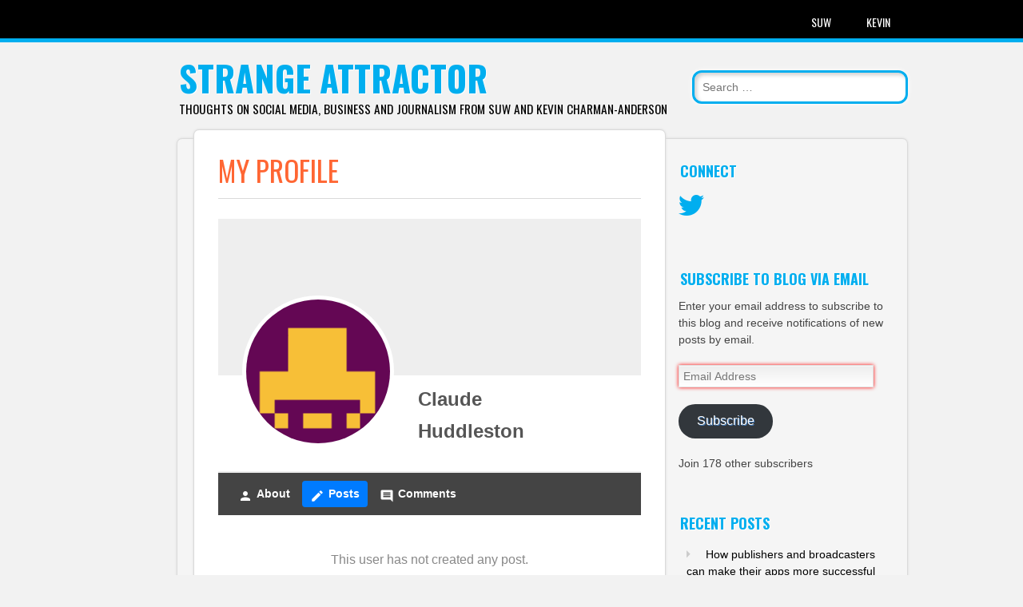

--- FILE ---
content_type: text/html; charset=UTF-8
request_url: https://charman-anderson.com/profile/claudehuddleston/?tab=posts
body_size: 12311
content:
<!DOCTYPE html>
<html lang="en-US">
<head>
<meta charset="UTF-8" />
<meta name="viewport" content="width=device-width" />
<title>Strange AttractorClaude Huddleston's Profile</title>
<link rel="profile" href="http://gmpg.org/xfn/11" />
<link rel="pingback" href="https://charman-anderson.com/xmlrpc.php" />

<!--[if lt IE 9]>
<script src="https://charman-anderson.com/wp-content/themes/newsworthy-wpcom/js/html5.js" type="text/javascript"></script>
<![endif]-->
<meta name='robots' content='max-image-preview:large' />
<!-- Jetpack Site Verification Tags -->
<meta name="google-site-verification" content="5rHXCn507CA6j0ERIcN1hNuAx0WIkUYVn75vlywSMrU" />
<meta name="msvalidate.01" content="DAC7FD383615F04B4E36C17086C583A0" />
<link rel='dns-prefetch' href='//secure.gravatar.com' />
<link rel='dns-prefetch' href='//stats.wp.com' />
<link rel='dns-prefetch' href='//fonts.googleapis.com' />
<link rel='dns-prefetch' href='//v0.wordpress.com' />
<link rel='dns-prefetch' href='//jetpack.wordpress.com' />
<link rel='dns-prefetch' href='//s0.wp.com' />
<link rel='dns-prefetch' href='//public-api.wordpress.com' />
<link rel='dns-prefetch' href='//0.gravatar.com' />
<link rel='dns-prefetch' href='//1.gravatar.com' />
<link rel='dns-prefetch' href='//2.gravatar.com' />
<link rel='preconnect' href='//i0.wp.com' />
<link rel='preconnect' href='//c0.wp.com' />
<link rel="alternate" type="application/rss+xml" title="Strange Attractor &raquo; Feed" href="https://charman-anderson.com/feed/" />
<link rel="alternate" type="application/rss+xml" title="Strange Attractor &raquo; Comments Feed" href="https://charman-anderson.com/comments/feed/" />
<link rel="alternate" title="oEmbed (JSON)" type="application/json+oembed" href="https://charman-anderson.com/wp-json/oembed/1.0/embed?url=https%3A%2F%2Fcharman-anderson.com%2Fmy-profile%2F" />
<link rel="alternate" title="oEmbed (XML)" type="text/xml+oembed" href="https://charman-anderson.com/wp-json/oembed/1.0/embed?url=https%3A%2F%2Fcharman-anderson.com%2Fmy-profile%2F&#038;format=xml" />
<style id='wp-img-auto-sizes-contain-inline-css' type='text/css'>
img:is([sizes=auto i],[sizes^="auto," i]){contain-intrinsic-size:3000px 1500px}
/*# sourceURL=wp-img-auto-sizes-contain-inline-css */
</style>

<style id='wp-emoji-styles-inline-css' type='text/css'>

	img.wp-smiley, img.emoji {
		display: inline !important;
		border: none !important;
		box-shadow: none !important;
		height: 1em !important;
		width: 1em !important;
		margin: 0 0.07em !important;
		vertical-align: -0.1em !important;
		background: none !important;
		padding: 0 !important;
	}
/*# sourceURL=wp-emoji-styles-inline-css */
</style>
<link rel='stylesheet' id='wp-block-library-css' href='https://charman-anderson.com/wp-content/plugins/gutenberg/build/styles/block-library/style.css?ver=22.3.0' type='text/css' media='all' />
<style id='global-styles-inline-css' type='text/css'>
:root{--wp--preset--aspect-ratio--square: 1;--wp--preset--aspect-ratio--4-3: 4/3;--wp--preset--aspect-ratio--3-4: 3/4;--wp--preset--aspect-ratio--3-2: 3/2;--wp--preset--aspect-ratio--2-3: 2/3;--wp--preset--aspect-ratio--16-9: 16/9;--wp--preset--aspect-ratio--9-16: 9/16;--wp--preset--color--black: #000000;--wp--preset--color--cyan-bluish-gray: #abb8c3;--wp--preset--color--white: #ffffff;--wp--preset--color--pale-pink: #f78da7;--wp--preset--color--vivid-red: #cf2e2e;--wp--preset--color--luminous-vivid-orange: #ff6900;--wp--preset--color--luminous-vivid-amber: #fcb900;--wp--preset--color--light-green-cyan: #7bdcb5;--wp--preset--color--vivid-green-cyan: #00d084;--wp--preset--color--pale-cyan-blue: #8ed1fc;--wp--preset--color--vivid-cyan-blue: #0693e3;--wp--preset--color--vivid-purple: #9b51e0;--wp--preset--gradient--vivid-cyan-blue-to-vivid-purple: linear-gradient(135deg,rgb(6,147,227) 0%,rgb(155,81,224) 100%);--wp--preset--gradient--light-green-cyan-to-vivid-green-cyan: linear-gradient(135deg,rgb(122,220,180) 0%,rgb(0,208,130) 100%);--wp--preset--gradient--luminous-vivid-amber-to-luminous-vivid-orange: linear-gradient(135deg,rgb(252,185,0) 0%,rgb(255,105,0) 100%);--wp--preset--gradient--luminous-vivid-orange-to-vivid-red: linear-gradient(135deg,rgb(255,105,0) 0%,rgb(207,46,46) 100%);--wp--preset--gradient--very-light-gray-to-cyan-bluish-gray: linear-gradient(135deg,rgb(238,238,238) 0%,rgb(169,184,195) 100%);--wp--preset--gradient--cool-to-warm-spectrum: linear-gradient(135deg,rgb(74,234,220) 0%,rgb(151,120,209) 20%,rgb(207,42,186) 40%,rgb(238,44,130) 60%,rgb(251,105,98) 80%,rgb(254,248,76) 100%);--wp--preset--gradient--blush-light-purple: linear-gradient(135deg,rgb(255,206,236) 0%,rgb(152,150,240) 100%);--wp--preset--gradient--blush-bordeaux: linear-gradient(135deg,rgb(254,205,165) 0%,rgb(254,45,45) 50%,rgb(107,0,62) 100%);--wp--preset--gradient--luminous-dusk: linear-gradient(135deg,rgb(255,203,112) 0%,rgb(199,81,192) 50%,rgb(65,88,208) 100%);--wp--preset--gradient--pale-ocean: linear-gradient(135deg,rgb(255,245,203) 0%,rgb(182,227,212) 50%,rgb(51,167,181) 100%);--wp--preset--gradient--electric-grass: linear-gradient(135deg,rgb(202,248,128) 0%,rgb(113,206,126) 100%);--wp--preset--gradient--midnight: linear-gradient(135deg,rgb(2,3,129) 0%,rgb(40,116,252) 100%);--wp--preset--font-size--small: 13px;--wp--preset--font-size--medium: 20px;--wp--preset--font-size--large: 36px;--wp--preset--font-size--x-large: 42px;--wp--preset--spacing--20: 0.44rem;--wp--preset--spacing--30: 0.67rem;--wp--preset--spacing--40: 1rem;--wp--preset--spacing--50: 1.5rem;--wp--preset--spacing--60: 2.25rem;--wp--preset--spacing--70: 3.38rem;--wp--preset--spacing--80: 5.06rem;--wp--preset--shadow--natural: 6px 6px 9px rgba(0, 0, 0, 0.2);--wp--preset--shadow--deep: 12px 12px 50px rgba(0, 0, 0, 0.4);--wp--preset--shadow--sharp: 6px 6px 0px rgba(0, 0, 0, 0.2);--wp--preset--shadow--outlined: 6px 6px 0px -3px rgb(255, 255, 255), 6px 6px rgb(0, 0, 0);--wp--preset--shadow--crisp: 6px 6px 0px rgb(0, 0, 0);}:where(.is-layout-flex){gap: 0.5em;}:where(.is-layout-grid){gap: 0.5em;}body .is-layout-flex{display: flex;}.is-layout-flex{flex-wrap: wrap;align-items: center;}.is-layout-flex > :is(*, div){margin: 0;}body .is-layout-grid{display: grid;}.is-layout-grid > :is(*, div){margin: 0;}:where(.wp-block-columns.is-layout-flex){gap: 2em;}:where(.wp-block-columns.is-layout-grid){gap: 2em;}:where(.wp-block-post-template.is-layout-flex){gap: 1.25em;}:where(.wp-block-post-template.is-layout-grid){gap: 1.25em;}.has-black-color{color: var(--wp--preset--color--black) !important;}.has-cyan-bluish-gray-color{color: var(--wp--preset--color--cyan-bluish-gray) !important;}.has-white-color{color: var(--wp--preset--color--white) !important;}.has-pale-pink-color{color: var(--wp--preset--color--pale-pink) !important;}.has-vivid-red-color{color: var(--wp--preset--color--vivid-red) !important;}.has-luminous-vivid-orange-color{color: var(--wp--preset--color--luminous-vivid-orange) !important;}.has-luminous-vivid-amber-color{color: var(--wp--preset--color--luminous-vivid-amber) !important;}.has-light-green-cyan-color{color: var(--wp--preset--color--light-green-cyan) !important;}.has-vivid-green-cyan-color{color: var(--wp--preset--color--vivid-green-cyan) !important;}.has-pale-cyan-blue-color{color: var(--wp--preset--color--pale-cyan-blue) !important;}.has-vivid-cyan-blue-color{color: var(--wp--preset--color--vivid-cyan-blue) !important;}.has-vivid-purple-color{color: var(--wp--preset--color--vivid-purple) !important;}.has-black-background-color{background-color: var(--wp--preset--color--black) !important;}.has-cyan-bluish-gray-background-color{background-color: var(--wp--preset--color--cyan-bluish-gray) !important;}.has-white-background-color{background-color: var(--wp--preset--color--white) !important;}.has-pale-pink-background-color{background-color: var(--wp--preset--color--pale-pink) !important;}.has-vivid-red-background-color{background-color: var(--wp--preset--color--vivid-red) !important;}.has-luminous-vivid-orange-background-color{background-color: var(--wp--preset--color--luminous-vivid-orange) !important;}.has-luminous-vivid-amber-background-color{background-color: var(--wp--preset--color--luminous-vivid-amber) !important;}.has-light-green-cyan-background-color{background-color: var(--wp--preset--color--light-green-cyan) !important;}.has-vivid-green-cyan-background-color{background-color: var(--wp--preset--color--vivid-green-cyan) !important;}.has-pale-cyan-blue-background-color{background-color: var(--wp--preset--color--pale-cyan-blue) !important;}.has-vivid-cyan-blue-background-color{background-color: var(--wp--preset--color--vivid-cyan-blue) !important;}.has-vivid-purple-background-color{background-color: var(--wp--preset--color--vivid-purple) !important;}.has-black-border-color{border-color: var(--wp--preset--color--black) !important;}.has-cyan-bluish-gray-border-color{border-color: var(--wp--preset--color--cyan-bluish-gray) !important;}.has-white-border-color{border-color: var(--wp--preset--color--white) !important;}.has-pale-pink-border-color{border-color: var(--wp--preset--color--pale-pink) !important;}.has-vivid-red-border-color{border-color: var(--wp--preset--color--vivid-red) !important;}.has-luminous-vivid-orange-border-color{border-color: var(--wp--preset--color--luminous-vivid-orange) !important;}.has-luminous-vivid-amber-border-color{border-color: var(--wp--preset--color--luminous-vivid-amber) !important;}.has-light-green-cyan-border-color{border-color: var(--wp--preset--color--light-green-cyan) !important;}.has-vivid-green-cyan-border-color{border-color: var(--wp--preset--color--vivid-green-cyan) !important;}.has-pale-cyan-blue-border-color{border-color: var(--wp--preset--color--pale-cyan-blue) !important;}.has-vivid-cyan-blue-border-color{border-color: var(--wp--preset--color--vivid-cyan-blue) !important;}.has-vivid-purple-border-color{border-color: var(--wp--preset--color--vivid-purple) !important;}.has-vivid-cyan-blue-to-vivid-purple-gradient-background{background: var(--wp--preset--gradient--vivid-cyan-blue-to-vivid-purple) !important;}.has-light-green-cyan-to-vivid-green-cyan-gradient-background{background: var(--wp--preset--gradient--light-green-cyan-to-vivid-green-cyan) !important;}.has-luminous-vivid-amber-to-luminous-vivid-orange-gradient-background{background: var(--wp--preset--gradient--luminous-vivid-amber-to-luminous-vivid-orange) !important;}.has-luminous-vivid-orange-to-vivid-red-gradient-background{background: var(--wp--preset--gradient--luminous-vivid-orange-to-vivid-red) !important;}.has-very-light-gray-to-cyan-bluish-gray-gradient-background{background: var(--wp--preset--gradient--very-light-gray-to-cyan-bluish-gray) !important;}.has-cool-to-warm-spectrum-gradient-background{background: var(--wp--preset--gradient--cool-to-warm-spectrum) !important;}.has-blush-light-purple-gradient-background{background: var(--wp--preset--gradient--blush-light-purple) !important;}.has-blush-bordeaux-gradient-background{background: var(--wp--preset--gradient--blush-bordeaux) !important;}.has-luminous-dusk-gradient-background{background: var(--wp--preset--gradient--luminous-dusk) !important;}.has-pale-ocean-gradient-background{background: var(--wp--preset--gradient--pale-ocean) !important;}.has-electric-grass-gradient-background{background: var(--wp--preset--gradient--electric-grass) !important;}.has-midnight-gradient-background{background: var(--wp--preset--gradient--midnight) !important;}.has-small-font-size{font-size: var(--wp--preset--font-size--small) !important;}.has-medium-font-size{font-size: var(--wp--preset--font-size--medium) !important;}.has-large-font-size{font-size: var(--wp--preset--font-size--large) !important;}.has-x-large-font-size{font-size: var(--wp--preset--font-size--x-large) !important;}
/*# sourceURL=global-styles-inline-css */
</style>

<style id='classic-theme-styles-inline-css' type='text/css'>
.wp-block-button__link{background-color:#32373c;border-radius:9999px;box-shadow:none;color:#fff;font-size:1.125em;padding:calc(.667em + 2px) calc(1.333em + 2px);text-decoration:none}.wp-block-file__button{background:#32373c;color:#fff}.wp-block-accordion-heading{margin:0}.wp-block-accordion-heading__toggle{background-color:inherit!important;color:inherit!important}.wp-block-accordion-heading__toggle:not(:focus-visible){outline:none}.wp-block-accordion-heading__toggle:focus,.wp-block-accordion-heading__toggle:hover{background-color:inherit!important;border:none;box-shadow:none;color:inherit;padding:var(--wp--preset--spacing--20,1em) 0;text-decoration:none}.wp-block-accordion-heading__toggle:focus-visible{outline:auto;outline-offset:0}
/*# sourceURL=https://charman-anderson.com/wp-content/plugins/gutenberg/build/styles/block-library/classic.css */
</style>
<link rel='stylesheet' id='ppress-frontend-css' href='https://charman-anderson.com/wp-content/plugins/wp-user-avatar/assets/css/frontend.min.css?ver=4.16.8' type='text/css' media='all' />
<link rel='stylesheet' id='ppress-flatpickr-css' href='https://charman-anderson.com/wp-content/plugins/wp-user-avatar/assets/flatpickr/flatpickr.min.css?ver=4.16.8' type='text/css' media='all' />
<link rel='stylesheet' id='ppress-select2-css' href='https://charman-anderson.com/wp-content/plugins/wp-user-avatar/assets/select2/select2.min.css?ver=895de8a666be47fb87567cd99b66b111' type='text/css' media='all' />
<link rel='stylesheet' id='style-css' href='https://charman-anderson.com/wp-content/themes/newsworthy-wpcom/style.css?ver=895de8a666be47fb87567cd99b66b111' type='text/css' media='all' />
<link rel='stylesheet' id='newsworthy-oswald-css' href='https://fonts.googleapis.com/css?family=Oswald%3A400%2C700%2C300&#038;ver=895de8a666be47fb87567cd99b66b111' type='text/css' media='all' />
<link rel='stylesheet' id='jetpack-subscriptions-css' href='https://c0.wp.com/p/jetpack/15.4/_inc/build/subscriptions/subscriptions.min.css' type='text/css' media='all' />
<link rel='stylesheet' id='sharedaddy-css' href='https://c0.wp.com/p/jetpack/15.4/modules/sharedaddy/sharing.css' type='text/css' media='all' />
<link rel='stylesheet' id='social-logos-css' href='https://c0.wp.com/p/jetpack/15.4/_inc/social-logos/social-logos.min.css' type='text/css' media='all' />
<script type="text/javascript" src="https://c0.wp.com/c/6.9/wp-includes/js/jquery/jquery.min.js" id="jquery-core-js"></script>
<script type="text/javascript" src="https://c0.wp.com/c/6.9/wp-includes/js/jquery/jquery-migrate.min.js" id="jquery-migrate-js"></script>
<script type="text/javascript" src="https://charman-anderson.com/wp-content/plugins/wp-user-avatar/assets/flatpickr/flatpickr.min.js?ver=4.16.8" id="ppress-flatpickr-js"></script>
<script type="text/javascript" src="https://charman-anderson.com/wp-content/plugins/wp-user-avatar/assets/select2/select2.min.js?ver=4.16.8" id="ppress-select2-js"></script>
<link rel="https://api.w.org/" href="https://charman-anderson.com/wp-json/" /><link rel="alternate" title="JSON" type="application/json" href="https://charman-anderson.com/wp-json/wp/v2/pages/6224" /><link rel="EditURI" type="application/rsd+xml" title="RSD" href="https://charman-anderson.com/xmlrpc.php?rsd" />

<link rel="canonical" href="https://charman-anderson.com/my-profile/" />
<link rel='shortlink' href='https://wp.me/P2IAzY-1Co' />
	<style>img#wpstats{display:none}</style>
		<style type="text/css">.recentcomments a{display:inline !important;padding:0 !important;margin:0 !important;}</style>
<!-- Jetpack Open Graph Tags -->
<meta property="og:type" content="article" />
<meta property="og:title" content="My Profile" />
<meta property="og:url" content="https://charman-anderson.com/my-profile/" />
<meta property="og:description" content="Visit the post for more." />
<meta property="article:published_time" content="2022-06-09T10:56:28+00:00" />
<meta property="article:modified_time" content="2022-06-09T10:56:28+00:00" />
<meta property="og:site_name" content="Strange Attractor" />
<meta property="og:image" content="https://s0.wp.com/i/blank.jpg" />
<meta property="og:image:width" content="200" />
<meta property="og:image:height" content="200" />
<meta property="og:image:alt" content="" />
<meta property="og:locale" content="en_US" />
<meta name="twitter:text:title" content="My Profile" />
<meta name="twitter:card" content="summary" />
<meta name="twitter:description" content="Visit the post for more." />

<!-- End Jetpack Open Graph Tags -->
</head>

<body class="wp-singular page-template-default page page-id-6224 wp-theme-newsworthy-wpcom">

<div id="nav-wrapper">
<nav id="site-navigation" class="navigation-main" role="navigation">
	<div class="menu-wrapper">
	<h1 class="menu-toggle">Menu</h1>
	<div class="assistive-text skip-link"><a href="#content" title="Skip to content">Skip to content</a></div>

	<div class="menu-about-kevin-and-suw-container"><ul id="menu-about-kevin-and-suw" class="menu"><li id="menu-item-2077" class="menu-item menu-item-type-custom menu-item-object-custom menu-item-2077"><a href="https://suw.charman-anderson.com">Suw</a></li>
<li id="menu-item-5755" class="menu-item menu-item-type-custom menu-item-object-custom menu-item-5755"><a href="https://www.linkedin.com/in/kranderson/" title="
						">Kevin</a></li>
</ul></div>	</div>
</nav><!-- #site-navigation -->
</div>

<div id="container">
	<header id="branding" role="banner">
      <div id="inner-header" class="clearfix">
		<hgroup id="site-heading">
			
			<h1 class="site-title"><a href="https://charman-anderson.com/" title="Strange Attractor" rel="home">Strange Attractor</a></h1>
			<h2 class="site-description">Thoughts on social media, business and journalism from Suw and Kevin Charman-Anderson</h2>
		</hgroup>

        	<form method="get" id="searchform" class="searchform" action="https://charman-anderson.com/" role="search">
		<label for="s" class="assistive-text">Search</label>
		<input type="search" class="field" name="s" value="" id="s" placeholder="Search &hellip;" />
		<input type="submit" class="submit" id="searchsubmit" value="Search" />
	</form>
      </div>
	</header><!-- #branding -->
    <div id="content" class="clearfix">

        <div id="main" class="column clearfix" role="main">

			
				<article id="post-6224" class="post-6224 page type-page status-publish hentry">
	<header class="entry-header">
		<h1 class="entry-title">My Profile</h1>
	</header><!-- .entry-header -->

	<div class="entry-content">
		<!-- This WordPress front-end profile is built and powered by ProfilePress WordPress plugin - https://profilepress.com -->
<style type="text/css">
 div#pp-user-profile-1.ppress-default-profile .ppress-dpf-profile-photo {width:190px;height:190px;top:-100px}div#pp-user-profile-1.ppress-default-profile {color:#666666;}div#pp-user-profile-1.ppress-default-profile .ppress-dpf-profile-nav {background:#444444;}div#pp-user-profile-1.ppress-default-profile .ppress-dpf-profile-nav-item a {color:#ffffff;}div#pp-user-profile-1.ppress-default-profile .ppress-dpf-name {color:#555555;}div#pp-user-profile-1.ppress-default-profile .ppress-dpf-profile-meta {padding-left:250px;}div#pp-user-profile-1.ppress-default-profile .ppress-dpf-profile-nav-item.ppress-dpf-active a {background:#007bff;} 
</style>        <div id="pp-user-profile-1" class="pp-form-wrapper pp-user-profile pp-user-profile-1 ppress-default-profile" style="max-width:1000px">

                <div class="ppress-default-profile-cover" data-ratio="2.7">
            <div class="ppress-default-profile-cover-e" data-ratio="2.7">
                <img decoding="async" src="">
            </div>
        </div>
        
        <div class="ppress-dpf-header">
            
            <div class="ppress-dpf-profile-photo">
                <img decoding="async" src="https://secure.gravatar.com/avatar/fe0abf3b19ca8171fb11c93ade600584d8b1451ea45c85be26f2a0619675cf58?s=96&amp;d=retro&amp;r=g" width="190" height="190">
            </div>

            <div class="ppress-dpf-profile-meta">
                <div class="ppress-dpf-main-meta">

                                            <div class="ppress-dpf-name">Claude Huddleston</div>
                    
                                    </div>

                
                                    <div class="ppress-dpf-meta-text">
                        
                    </div>
                
            </div>

            <div class="ppress-dpf-clear"></div>

        </div>

        <div class="ppress-dpf-profile-nav">                <div class="ppress-dpf-profile-nav-item ppress-dpf-nav-main">
                    <a href="/profile/claudehuddleston/?tab=main">
                        <span class="ppress-material-icons">person</span>
                        <span class="ppress-dpf-nav-title">About</span>
                    </a>
                </div>
                            <div class="ppress-dpf-profile-nav-item ppress-dpf-nav-posts ppress-dpf-active">
                    <a href="/profile/claudehuddleston/?tab=posts">
                        <span class="ppress-material-icons">create</span>
                        <span class="ppress-dpf-nav-title">Posts</span>
                    </a>
                </div>
                            <div class="ppress-dpf-profile-nav-item ppress-dpf-nav-comments">
                    <a href="/profile/claudehuddleston/?tab=comments">
                        <span class="ppress-material-icons">comment</span>
                        <span class="ppress-dpf-nav-title">Comments</span>
                    </a>
                </div>
            <div class="ppress-dpf-clear"></div></div>
        <div class="ppress-dpf-profile-body ppdf-posts" style="max-width:600px">
            <div class="pp-user-comment-no-item"><span>This user has not created any post.</span></div>        </div>
        </div>

        
<!-- / ProfilePress WordPress plugin. -->

<div class="sharedaddy sd-sharing-enabled"><div class="robots-nocontent sd-block sd-social sd-social-icon-text sd-sharing"><h3 class="sd-title">Share this:</h3><div class="sd-content"><ul><li class="share-linkedin"><a rel="nofollow noopener noreferrer"
				data-shared="sharing-linkedin-6224"
				class="share-linkedin sd-button share-icon"
				href="https://charman-anderson.com/my-profile/?share=linkedin"
				target="_blank"
				aria-labelledby="sharing-linkedin-6224"
				>
				<span id="sharing-linkedin-6224" hidden>Click to share on LinkedIn (Opens in new window)</span>
				<span>LinkedIn</span>
			</a></li><li class="share-twitter"><a rel="nofollow noopener noreferrer"
				data-shared="sharing-twitter-6224"
				class="share-twitter sd-button share-icon"
				href="https://charman-anderson.com/my-profile/?share=twitter"
				target="_blank"
				aria-labelledby="sharing-twitter-6224"
				>
				<span id="sharing-twitter-6224" hidden>Click to share on X (Opens in new window)</span>
				<span>X</span>
			</a></li><li class="share-facebook"><a rel="nofollow noopener noreferrer"
				data-shared="sharing-facebook-6224"
				class="share-facebook sd-button share-icon"
				href="https://charman-anderson.com/my-profile/?share=facebook"
				target="_blank"
				aria-labelledby="sharing-facebook-6224"
				>
				<span id="sharing-facebook-6224" hidden>Click to share on Facebook (Opens in new window)</span>
				<span>Facebook</span>
			</a></li><li class="share-pocket"><a rel="nofollow noopener noreferrer"
				data-shared="sharing-pocket-6224"
				class="share-pocket sd-button share-icon"
				href="https://charman-anderson.com/my-profile/?share=pocket"
				target="_blank"
				aria-labelledby="sharing-pocket-6224"
				>
				<span id="sharing-pocket-6224" hidden>Click to share on Pocket (Opens in new window)</span>
				<span>Pocket</span>
			</a></li><li class="share-jetpack-whatsapp"><a rel="nofollow noopener noreferrer"
				data-shared="sharing-whatsapp-6224"
				class="share-jetpack-whatsapp sd-button share-icon"
				href="https://charman-anderson.com/my-profile/?share=jetpack-whatsapp"
				target="_blank"
				aria-labelledby="sharing-whatsapp-6224"
				>
				<span id="sharing-whatsapp-6224" hidden>Click to share on WhatsApp (Opens in new window)</span>
				<span>WhatsApp</span>
			</a></li><li><a href="#" class="sharing-anchor sd-button share-more"><span>More</span></a></li><li class="share-end"></li></ul><div class="sharing-hidden"><div class="inner" style="display: none;"><ul><li class="share-reddit"><a rel="nofollow noopener noreferrer"
				data-shared="sharing-reddit-6224"
				class="share-reddit sd-button share-icon"
				href="https://charman-anderson.com/my-profile/?share=reddit"
				target="_blank"
				aria-labelledby="sharing-reddit-6224"
				>
				<span id="sharing-reddit-6224" hidden>Click to share on Reddit (Opens in new window)</span>
				<span>Reddit</span>
			</a></li><li class="share-telegram"><a rel="nofollow noopener noreferrer"
				data-shared="sharing-telegram-6224"
				class="share-telegram sd-button share-icon"
				href="https://charman-anderson.com/my-profile/?share=telegram"
				target="_blank"
				aria-labelledby="sharing-telegram-6224"
				>
				<span id="sharing-telegram-6224" hidden>Click to share on Telegram (Opens in new window)</span>
				<span>Telegram</span>
			</a></li><li class="share-print"><a rel="nofollow noopener noreferrer"
				data-shared="sharing-print-6224"
				class="share-print sd-button share-icon"
				href="https://charman-anderson.com/my-profile/#print?share=print"
				target="_blank"
				aria-labelledby="sharing-print-6224"
				>
				<span id="sharing-print-6224" hidden>Click to print (Opens in new window)</span>
				<span>Print</span>
			</a></li><li class="share-end"></li></ul></div></div></div></div></div>			</div><!-- .entry-content -->
	</article><!-- #post-## -->

				
			
        </div> <!-- end #main -->

        		<div id="sidebar" class="widget-area sidebar-column" role="complementary">
			
						<div class="social-links">
				<h2>Connect</h2>
				<ul class="clearfix">
										<li class="twitter-link">
						<a href="http://twitter" title="Twitter" target="_blank">
							Twitter						</a>
					</li>
									</ul>
			</div>
			
			<aside id="blog_subscription-2" class="widget widget_blog_subscription jetpack_subscription_widget"><h2 class="widget-title">Subscribe to Blog via Email</h2>
			<div class="wp-block-jetpack-subscriptions__container">
			<form action="#" method="post" accept-charset="utf-8" id="subscribe-blog-blog_subscription-2"
				data-blog="40179718"
				data-post_access_level="everybody" >
									<div id="subscribe-text"><p>Enter your email address to subscribe to this blog and receive notifications of new posts by email.</p>
</div>
										<p id="subscribe-email">
						<label id="jetpack-subscribe-label"
							class="screen-reader-text"
							for="subscribe-field-blog_subscription-2">
							Email Address						</label>
						<input type="email" name="email" autocomplete="email" required="required"
																					value=""
							id="subscribe-field-blog_subscription-2"
							placeholder="Email Address"
						/>
					</p>

					<p id="subscribe-submit"
											>
						<input type="hidden" name="action" value="subscribe"/>
						<input type="hidden" name="source" value="https://charman-anderson.com/profile/claudehuddleston/?tab=posts"/>
						<input type="hidden" name="sub-type" value="widget"/>
						<input type="hidden" name="redirect_fragment" value="subscribe-blog-blog_subscription-2"/>
						<input type="hidden" id="_wpnonce" name="_wpnonce" value="e17e21acd9" /><input type="hidden" name="_wp_http_referer" value="/profile/claudehuddleston/?tab=posts" />						<button type="submit"
															class="wp-block-button__link"
																					name="jetpack_subscriptions_widget"
						>
							Subscribe						</button>
					</p>
							</form>
							<div class="wp-block-jetpack-subscriptions__subscount">
					Join 178 other subscribers				</div>
						</div>
			
</aside>
		<aside id="recent-posts-2" class="widget widget_recent_entries">
		<h2 class="widget-title">Recent Posts</h2>
		<ul>
											<li>
					<a href="https://charman-anderson.com/2025/08/20/how-publishers-and-broadcasters-can-make-their-apps-more-successful/">How publishers and broadcasters can make their apps more successful</a>
									</li>
											<li>
					<a href="https://charman-anderson.com/2025/07/24/new-job-alert-and-the-future-of-news-product-management/">New job alert! and the future of news product management</a>
									</li>
											<li>
					<a href="https://charman-anderson.com/2025/06/02/how-journalism-organisations-can-make-the-most-out-of-first-party-data/">How journalism organisations can make the most out of first-party data</a>
									</li>
											<li>
					<a href="https://charman-anderson.com/2025/05/16/from-audience-to-community-high-engagement-strategies-from-the-ft-and-the-city/">From audience to community: high-engagement strategies from the FT and The City</a>
									</li>
											<li>
					<a href="https://charman-anderson.com/2025/04/22/journalism-needs-to-communicate-its-value-and-values-beyond-being-defenders-of-democracy/">Journalism needs to communicate its value (and values) beyond being defenders of democracy</a>
									</li>
					</ul>

		</aside><aside id="recent-comments-2" class="widget widget_recent_comments"><h2 class="widget-title">Recent Comments</h2><ul id="recentcomments"></ul></aside><aside id="archives-2" class="widget widget_archive"><h2 class="widget-title">Archives</h2>		<label class="screen-reader-text" for="archives-dropdown-2">Archives</label>
		<select id="archives-dropdown-2" name="archive-dropdown">
			
			<option value="">Select Month</option>
				<option value='https://charman-anderson.com/2025/08/'> August 2025 </option>
	<option value='https://charman-anderson.com/2025/07/'> July 2025 </option>
	<option value='https://charman-anderson.com/2025/06/'> June 2025 </option>
	<option value='https://charman-anderson.com/2025/05/'> May 2025 </option>
	<option value='https://charman-anderson.com/2025/04/'> April 2025 </option>
	<option value='https://charman-anderson.com/2025/03/'> March 2025 </option>
	<option value='https://charman-anderson.com/2025/02/'> February 2025 </option>
	<option value='https://charman-anderson.com/2025/01/'> January 2025 </option>
	<option value='https://charman-anderson.com/2024/12/'> December 2024 </option>
	<option value='https://charman-anderson.com/2024/11/'> November 2024 </option>
	<option value='https://charman-anderson.com/2024/10/'> October 2024 </option>
	<option value='https://charman-anderson.com/2024/09/'> September 2024 </option>
	<option value='https://charman-anderson.com/2024/08/'> August 2024 </option>
	<option value='https://charman-anderson.com/2024/07/'> July 2024 </option>
	<option value='https://charman-anderson.com/2024/06/'> June 2024 </option>
	<option value='https://charman-anderson.com/2024/05/'> May 2024 </option>
	<option value='https://charman-anderson.com/2024/04/'> April 2024 </option>
	<option value='https://charman-anderson.com/2024/03/'> March 2024 </option>
	<option value='https://charman-anderson.com/2024/02/'> February 2024 </option>
	<option value='https://charman-anderson.com/2024/01/'> January 2024 </option>
	<option value='https://charman-anderson.com/2023/12/'> December 2023 </option>
	<option value='https://charman-anderson.com/2023/11/'> November 2023 </option>
	<option value='https://charman-anderson.com/2023/10/'> October 2023 </option>
	<option value='https://charman-anderson.com/2023/09/'> September 2023 </option>
	<option value='https://charman-anderson.com/2023/08/'> August 2023 </option>
	<option value='https://charman-anderson.com/2023/07/'> July 2023 </option>
	<option value='https://charman-anderson.com/2023/06/'> June 2023 </option>
	<option value='https://charman-anderson.com/2023/02/'> February 2023 </option>
	<option value='https://charman-anderson.com/2023/01/'> January 2023 </option>
	<option value='https://charman-anderson.com/2022/12/'> December 2022 </option>
	<option value='https://charman-anderson.com/2020/01/'> January 2020 </option>
	<option value='https://charman-anderson.com/2019/06/'> June 2019 </option>
	<option value='https://charman-anderson.com/2019/05/'> May 2019 </option>
	<option value='https://charman-anderson.com/2019/04/'> April 2019 </option>
	<option value='https://charman-anderson.com/2019/01/'> January 2019 </option>
	<option value='https://charman-anderson.com/2018/11/'> November 2018 </option>
	<option value='https://charman-anderson.com/2018/08/'> August 2018 </option>
	<option value='https://charman-anderson.com/2018/07/'> July 2018 </option>
	<option value='https://charman-anderson.com/2018/04/'> April 2018 </option>
	<option value='https://charman-anderson.com/2018/01/'> January 2018 </option>
	<option value='https://charman-anderson.com/2017/12/'> December 2017 </option>
	<option value='https://charman-anderson.com/2017/11/'> November 2017 </option>
	<option value='https://charman-anderson.com/2017/10/'> October 2017 </option>
	<option value='https://charman-anderson.com/2017/07/'> July 2017 </option>
	<option value='https://charman-anderson.com/2017/06/'> June 2017 </option>
	<option value='https://charman-anderson.com/2017/04/'> April 2017 </option>
	<option value='https://charman-anderson.com/2017/03/'> March 2017 </option>
	<option value='https://charman-anderson.com/2017/01/'> January 2017 </option>
	<option value='https://charman-anderson.com/2016/11/'> November 2016 </option>
	<option value='https://charman-anderson.com/2016/09/'> September 2016 </option>
	<option value='https://charman-anderson.com/2016/08/'> August 2016 </option>
	<option value='https://charman-anderson.com/2016/04/'> April 2016 </option>
	<option value='https://charman-anderson.com/2016/02/'> February 2016 </option>
	<option value='https://charman-anderson.com/2016/01/'> January 2016 </option>
	<option value='https://charman-anderson.com/2015/12/'> December 2015 </option>
	<option value='https://charman-anderson.com/2015/10/'> October 2015 </option>
	<option value='https://charman-anderson.com/2015/08/'> August 2015 </option>
	<option value='https://charman-anderson.com/2015/07/'> July 2015 </option>
	<option value='https://charman-anderson.com/2015/06/'> June 2015 </option>
	<option value='https://charman-anderson.com/2015/03/'> March 2015 </option>
	<option value='https://charman-anderson.com/2015/02/'> February 2015 </option>
	<option value='https://charman-anderson.com/2015/01/'> January 2015 </option>
	<option value='https://charman-anderson.com/2014/12/'> December 2014 </option>
	<option value='https://charman-anderson.com/2014/11/'> November 2014 </option>
	<option value='https://charman-anderson.com/2014/10/'> October 2014 </option>
	<option value='https://charman-anderson.com/2014/09/'> September 2014 </option>
	<option value='https://charman-anderson.com/2014/07/'> July 2014 </option>
	<option value='https://charman-anderson.com/2014/06/'> June 2014 </option>
	<option value='https://charman-anderson.com/2014/05/'> May 2014 </option>
	<option value='https://charman-anderson.com/2014/04/'> April 2014 </option>
	<option value='https://charman-anderson.com/2014/03/'> March 2014 </option>
	<option value='https://charman-anderson.com/2014/02/'> February 2014 </option>
	<option value='https://charman-anderson.com/2014/01/'> January 2014 </option>
	<option value='https://charman-anderson.com/2013/12/'> December 2013 </option>
	<option value='https://charman-anderson.com/2013/11/'> November 2013 </option>
	<option value='https://charman-anderson.com/2013/10/'> October 2013 </option>
	<option value='https://charman-anderson.com/2013/09/'> September 2013 </option>
	<option value='https://charman-anderson.com/2013/08/'> August 2013 </option>
	<option value='https://charman-anderson.com/2013/07/'> July 2013 </option>
	<option value='https://charman-anderson.com/2013/06/'> June 2013 </option>
	<option value='https://charman-anderson.com/2013/05/'> May 2013 </option>
	<option value='https://charman-anderson.com/2013/04/'> April 2013 </option>
	<option value='https://charman-anderson.com/2013/03/'> March 2013 </option>
	<option value='https://charman-anderson.com/2013/02/'> February 2013 </option>
	<option value='https://charman-anderson.com/2013/01/'> January 2013 </option>
	<option value='https://charman-anderson.com/2012/11/'> November 2012 </option>
	<option value='https://charman-anderson.com/2012/10/'> October 2012 </option>
	<option value='https://charman-anderson.com/2012/09/'> September 2012 </option>
	<option value='https://charman-anderson.com/2012/08/'> August 2012 </option>
	<option value='https://charman-anderson.com/2012/07/'> July 2012 </option>
	<option value='https://charman-anderson.com/2012/06/'> June 2012 </option>
	<option value='https://charman-anderson.com/2012/05/'> May 2012 </option>
	<option value='https://charman-anderson.com/2012/04/'> April 2012 </option>
	<option value='https://charman-anderson.com/2012/03/'> March 2012 </option>
	<option value='https://charman-anderson.com/2012/02/'> February 2012 </option>
	<option value='https://charman-anderson.com/2012/01/'> January 2012 </option>
	<option value='https://charman-anderson.com/2011/12/'> December 2011 </option>
	<option value='https://charman-anderson.com/2011/11/'> November 2011 </option>
	<option value='https://charman-anderson.com/2011/10/'> October 2011 </option>
	<option value='https://charman-anderson.com/2011/09/'> September 2011 </option>
	<option value='https://charman-anderson.com/2011/08/'> August 2011 </option>
	<option value='https://charman-anderson.com/2011/07/'> July 2011 </option>
	<option value='https://charman-anderson.com/2011/06/'> June 2011 </option>
	<option value='https://charman-anderson.com/2011/05/'> May 2011 </option>
	<option value='https://charman-anderson.com/2011/04/'> April 2011 </option>
	<option value='https://charman-anderson.com/2011/03/'> March 2011 </option>
	<option value='https://charman-anderson.com/2011/02/'> February 2011 </option>
	<option value='https://charman-anderson.com/2011/01/'> January 2011 </option>
	<option value='https://charman-anderson.com/2010/12/'> December 2010 </option>
	<option value='https://charman-anderson.com/2010/11/'> November 2010 </option>
	<option value='https://charman-anderson.com/2010/10/'> October 2010 </option>
	<option value='https://charman-anderson.com/2010/09/'> September 2010 </option>
	<option value='https://charman-anderson.com/2010/08/'> August 2010 </option>
	<option value='https://charman-anderson.com/2010/07/'> July 2010 </option>
	<option value='https://charman-anderson.com/2010/06/'> June 2010 </option>
	<option value='https://charman-anderson.com/2010/05/'> May 2010 </option>
	<option value='https://charman-anderson.com/2010/04/'> April 2010 </option>
	<option value='https://charman-anderson.com/2010/03/'> March 2010 </option>
	<option value='https://charman-anderson.com/2010/02/'> February 2010 </option>
	<option value='https://charman-anderson.com/2010/01/'> January 2010 </option>
	<option value='https://charman-anderson.com/2009/12/'> December 2009 </option>
	<option value='https://charman-anderson.com/2009/11/'> November 2009 </option>
	<option value='https://charman-anderson.com/2009/10/'> October 2009 </option>
	<option value='https://charman-anderson.com/2009/09/'> September 2009 </option>
	<option value='https://charman-anderson.com/2009/08/'> August 2009 </option>
	<option value='https://charman-anderson.com/2009/07/'> July 2009 </option>
	<option value='https://charman-anderson.com/2009/06/'> June 2009 </option>
	<option value='https://charman-anderson.com/2009/05/'> May 2009 </option>
	<option value='https://charman-anderson.com/2009/04/'> April 2009 </option>
	<option value='https://charman-anderson.com/2009/03/'> March 2009 </option>
	<option value='https://charman-anderson.com/2009/02/'> February 2009 </option>
	<option value='https://charman-anderson.com/2009/01/'> January 2009 </option>
	<option value='https://charman-anderson.com/2008/12/'> December 2008 </option>
	<option value='https://charman-anderson.com/2008/11/'> November 2008 </option>
	<option value='https://charman-anderson.com/2008/10/'> October 2008 </option>
	<option value='https://charman-anderson.com/2008/09/'> September 2008 </option>
	<option value='https://charman-anderson.com/2008/08/'> August 2008 </option>
	<option value='https://charman-anderson.com/2008/07/'> July 2008 </option>
	<option value='https://charman-anderson.com/2008/06/'> June 2008 </option>
	<option value='https://charman-anderson.com/2008/05/'> May 2008 </option>
	<option value='https://charman-anderson.com/2008/04/'> April 2008 </option>
	<option value='https://charman-anderson.com/2008/03/'> March 2008 </option>
	<option value='https://charman-anderson.com/2008/02/'> February 2008 </option>
	<option value='https://charman-anderson.com/2008/01/'> January 2008 </option>
	<option value='https://charman-anderson.com/2007/12/'> December 2007 </option>
	<option value='https://charman-anderson.com/2007/11/'> November 2007 </option>
	<option value='https://charman-anderson.com/2007/10/'> October 2007 </option>
	<option value='https://charman-anderson.com/2007/09/'> September 2007 </option>
	<option value='https://charman-anderson.com/2007/08/'> August 2007 </option>
	<option value='https://charman-anderson.com/2007/07/'> July 2007 </option>
	<option value='https://charman-anderson.com/2007/06/'> June 2007 </option>
	<option value='https://charman-anderson.com/2007/05/'> May 2007 </option>
	<option value='https://charman-anderson.com/2007/04/'> April 2007 </option>
	<option value='https://charman-anderson.com/2007/03/'> March 2007 </option>
	<option value='https://charman-anderson.com/2007/02/'> February 2007 </option>
	<option value='https://charman-anderson.com/2007/01/'> January 2007 </option>
	<option value='https://charman-anderson.com/2006/12/'> December 2006 </option>
	<option value='https://charman-anderson.com/2006/11/'> November 2006 </option>
	<option value='https://charman-anderson.com/2006/10/'> October 2006 </option>
	<option value='https://charman-anderson.com/2006/09/'> September 2006 </option>
	<option value='https://charman-anderson.com/2006/08/'> August 2006 </option>
	<option value='https://charman-anderson.com/2006/07/'> July 2006 </option>
	<option value='https://charman-anderson.com/2006/06/'> June 2006 </option>
	<option value='https://charman-anderson.com/2006/05/'> May 2006 </option>
	<option value='https://charman-anderson.com/2006/04/'> April 2006 </option>
	<option value='https://charman-anderson.com/2006/03/'> March 2006 </option>
	<option value='https://charman-anderson.com/2006/02/'> February 2006 </option>
	<option value='https://charman-anderson.com/2006/01/'> January 2006 </option>
	<option value='https://charman-anderson.com/2005/11/'> November 2005 </option>
	<option value='https://charman-anderson.com/2005/09/'> September 2005 </option>
	<option value='https://charman-anderson.com/2005/08/'> August 2005 </option>
	<option value='https://charman-anderson.com/2005/07/'> July 2005 </option>
	<option value='https://charman-anderson.com/2005/06/'> June 2005 </option>
	<option value='https://charman-anderson.com/2005/05/'> May 2005 </option>
	<option value='https://charman-anderson.com/2005/04/'> April 2005 </option>
	<option value='https://charman-anderson.com/2005/03/'> March 2005 </option>
	<option value='https://charman-anderson.com/2005/02/'> February 2005 </option>
	<option value='https://charman-anderson.com/2005/01/'> January 2005 </option>
	<option value='https://charman-anderson.com/2004/12/'> December 2004 </option>
	<option value='https://charman-anderson.com/2004/11/'> November 2004 </option>
	<option value='https://charman-anderson.com/2004/10/'> October 2004 </option>
	<option value='https://charman-anderson.com/2004/09/'> September 2004 </option>
	<option value='https://charman-anderson.com/2004/08/'> August 2004 </option>
	<option value='https://charman-anderson.com/2004/07/'> July 2004 </option>

		</select>

			<script type="text/javascript">
/* <![CDATA[ */

( ( dropdownId ) => {
	const dropdown = document.getElementById( dropdownId );
	function onSelectChange() {
		setTimeout( () => {
			if ( 'escape' === dropdown.dataset.lastkey ) {
				return;
			}
			if ( dropdown.value ) {
				document.location.href = dropdown.value;
			}
		}, 250 );
	}
	function onKeyUp( event ) {
		if ( 'Escape' === event.key ) {
			dropdown.dataset.lastkey = 'escape';
		} else {
			delete dropdown.dataset.lastkey;
		}
	}
	function onClick() {
		delete dropdown.dataset.lastkey;
	}
	dropdown.addEventListener( 'keyup', onKeyUp );
	dropdown.addEventListener( 'click', onClick );
	dropdown.addEventListener( 'change', onSelectChange );
})( "archives-dropdown-2" );

//# sourceURL=WP_Widget_Archives%3A%3Awidget
/* ]]> */
</script>
</aside><aside id="categories-2" class="widget widget_categories"><h2 class="widget-title">Categories</h2><form action="https://charman-anderson.com" method="get"><label class="screen-reader-text" for="cat">Categories</label><select  name='cat' id='cat' class='postform'>
	<option value='-1'>Select Category</option>
	<option class="level-0" value="2">2010</option>
	<option class="level-0" value="3">2013</option>
	<option class="level-0" value="4">2014</option>
	<option class="level-0" value="5">2015</option>
	<option class="level-0" value="584">2016</option>
	<option class="level-0" value="588">2017</option>
	<option class="level-0" value="593">2018</option>
	<option class="level-0" value="6">Admin</option>
	<option class="level-0" value="7">Adoption</option>
	<option class="level-0" value="8">advertising</option>
	<option class="level-0" value="9">analysis</option>
	<option class="level-0" value="10">analytics</option>
	<option class="level-0" value="11">Anti-Procrastination</option>
	<option class="level-0" value="633">Apple</option>
	<option class="level-0" value="12">apps</option>
	<option class="level-0" value="665">Artificial Intelligence</option>
	<option class="level-0" value="13">Ask The Audience</option>
	<option class="level-0" value="654">Audio</option>
	<option class="level-0" value="14">Audioblogging</option>
	<option class="level-0" value="15">Blink &#8250;</option>
	<option class="level-0" value="16">Blogging</option>
	<option class="level-0" value="17">Blogging &#8211; general</option>
	<option class="level-0" value="18">branding</option>
	<option class="level-0" value="19">Business</option>
	<option class="level-0" value="20">Business blogging &#8211; external</option>
	<option class="level-0" value="21">Business blogging &#8211; internal</option>
	<option class="level-0" value="22">business model</option>
	<option class="level-0" value="23">businessmodels</option>
	<option class="level-0" value="24">businessweek</option>
	<option class="level-0" value="592">Career</option>
	<option class="level-0" value="25">Carnegie UK Trust</option>
	<option class="level-0" value="27">chart</option>
	<option class="level-0" value="589">chatbots</option>
	<option class="level-0" value="29">Collaboration</option>
	<option class="level-0" value="30">commercial</option>
	<option class="level-0" value="31">Community</option>
	<option class="level-0" value="32">Computer Weekly: The Social Enterprise</option>
	<option class="level-0" value="33">CondeNast</option>
	<option class="level-0" value="34">Conferences</option>
	<option class="level-0" value="35">content</option>
	<option class="level-0" value="590">Conversational interfaces</option>
	<option class="level-0" value="36">Crowdfunding</option>
	<option class="level-0" value="37">culture</option>
	<option class="level-0" value="38">Dark Blogs</option>
	<option class="level-0" value="39">data</option>
	<option class="level-0" value="40">data journalism</option>
	<option class="level-0" value="41">Data visualisation</option>
	<option class="level-0" value="43">datajournalism</option>
	<option class="level-0" value="44">delicious</option>
	<option class="level-0" value="45">demographics</option>
	<option class="level-0" value="48">digital</option>
	<option class="level-0" value="49">E-mail</option>
	<option class="level-0" value="50">Ebooks</option>
	<option class="level-0" value="51">Economics</option>
	<option class="level-0" value="52">Economist</option>
	<option class="level-0" value="54">Email</option>
	<option class="level-0" value="55">Enterprise 2.0</option>
	<option class="level-0" value="56">Events</option>
	<option class="level-0" value="58">facebook</option>
	<option class="level-0" value="59">fastcompany</option>
	<option class="level-0" value="64">foursquare</option>
	<option class="level-0" value="65">Freelancing</option>
	<option class="level-0" value="66">freemium</option>
	<option class="level-0" value="67">Fruitful Seminars</option>
	<option class="level-0" value="68">Fuckwittery</option>
	<option class="level-0" value="69">future</option>
	<option class="level-0" value="70">Games</option>
	<option class="level-0" value="618">Germany</option>
	<option class="level-0" value="71">google</option>
	<option class="level-0" value="72">gowalla</option>
	<option class="level-0" value="74">growth</option>
	<option class="level-0" value="75">guardian</option>
	<option class="level-0" value="76">History</option>
	<option class="level-0" value="77">howto</option>
	<option class="level-0" value="79">hulu</option>
	<option class="level-0" value="80">Humour</option>
	<option class="level-0" value="81">hyperlocal</option>
	<option class="level-0" value="83">Implementation</option>
	<option class="level-0" value="619">India</option>
	<option class="level-0" value="84">Infoporn</option>
	<option class="level-0" value="85">Innovation</option>
	<option class="level-0" value="86">international</option>
	<option class="level-0" value="87">internet</option>
	<option class="level-0" value="89">iPad</option>
	<option class="level-0" value="90">iPhone</option>
	<option class="level-0" value="91">iptv</option>
	<option class="level-0" value="591">Job Search</option>
	<option class="level-0" value="92">johnnaughton</option>
	<option class="level-0" value="93">Journalism</option>
	<option class="level-0" value="94">Journalism/PR</option>
	<option class="level-0" value="96">knightfoundation</option>
	<option class="level-0" value="97">law</option>
	<option class="level-0" value="99">Links</option>
	<option class="level-0" value="100">location</option>
	<option class="level-0" value="101">locationbasedservices</option>
	<option class="level-0" value="103">magazines</option>
	<option class="level-0" value="104">Main</option>
	<option class="level-0" value="105">management</option>
	<option class="level-0" value="106">marketing</option>
	<option class="level-0" value="107">Measurement</option>
	<option class="level-0" value="108">media</option>
	<option class="level-0" value="109">Media 2.0</option>
	<option class="level-0" value="110">Media 2.0</option>
	<option class="level-0" value="111">metrics</option>
	<option class="level-0" value="112">Microblogging</option>
	<option class="level-0" value="617">Misinformation</option>
	<option class="level-0" value="113">Mobile</option>
	<option class="level-0" value="666">Mobile Publishing</option>
	<option class="level-0" value="114">Moblogging</option>
	<option class="level-0" value="115">Multimedia</option>
	<option class="level-0" value="117">news</option>
	<option class="level-0" value="118">newspapers</option>
	<option class="level-0" value="119">newyorktimes</option>
	<option class="level-0" value="122">online</option>
	<option class="level-0" value="124">Open publishing</option>
	<option class="level-0" value="662">Paid Content</option>
	<option class="level-0" value="125">participation</option>
	<option class="level-0" value="126">Players</option>
	<option class="level-0" value="127">podcast</option>
	<option class="level-0" value="620">Podcasting</option>
	<option class="level-0" value="128">politics</option>
	<option class="level-0" value="131">pricing</option>
	<option class="level-0" value="132">Privacy</option>
	<option class="level-0" value="133">Procurement</option>
	<option class="level-0" value="639">Product Management</option>
	<option class="level-0" value="134">Productivity</option>
	<option class="level-0" value="135">PS3</option>
	<option class="level-0" value="595">Public Media</option>
	<option class="level-0" value="136">Publishing</option>
	<option class="level-0" value="137">reference</option>
	<option class="level-0" value="138">Repercussions</option>
	<option class="level-0" value="139">Research</option>
	<option class="level-0" value="140">revenue</option>
	<option class="level-0" value="141">revolution</option>
	<option class="level-0" value="142">Rights</option>
	<option class="level-0" value="143">RSS</option>
	<option class="level-0" value="146">Second Life</option>
	<option class="level-0" value="634">Snapchat</option>
	<option class="level-0" value="149">Social Bookmarking</option>
	<option class="level-0" value="150">Social functionality design</option>
	<option class="level-0" value="151">social media</option>
	<option class="level-0" value="152">Social networking</option>
	<option class="level-0" value="153">Social Networks</option>
	<option class="level-0" value="154">socialmedia</option>
	<option class="level-0" value="155">socialnetworking</option>
	<option class="level-0" value="156">socialnetworks</option>
	<option class="level-0" value="158">spoton</option>
	<option class="level-0" value="159">startups</option>
	<option class="level-0" value="160">statistics</option>
	<option class="level-0" value="161">stats</option>
	<option class="level-0" value="162">Storytelling/Writing</option>
	<option class="level-0" value="163">strategy</option>
	<option class="level-0" value="164">Stuff</option>
	<option class="level-0" value="165">Supernova2005</option>
	<option class="level-0" value="167">sustainability</option>
	<option class="level-0" value="169">Tech</option>
	<option class="level-0" value="170">technology</option>
	<option class="level-0" value="171">Television</option>
	<option class="level-0" value="174">tools</option>
	<option class="level-0" value="176">transformation</option>
	<option class="level-0" value="177">trends</option>
	<option class="level-0" value="178">True Voice: The Business of Blogging</option>
	<option class="level-0" value="179">twitter</option>
	<option class="level-0" value="180">UK</option>
	<option class="level-0" value="1">Uncategorized</option>
	<option class="level-0" value="181">User Testing</option>
	<option class="level-0" value="184">Video</option>
	<option class="level-0" value="660">Voice Interface</option>
	<option class="level-0" value="186">web</option>
	<option class="level-0" value="188">web2.0</option>
	<option class="level-0" value="190">Wikis in business</option>
	<option class="level-0" value="191">Wired</option>
	<option class="level-0" value="192">WoM</option>
	<option class="level-0" value="193">women in STEM</option>
	<option class="level-0" value="194">wordpress</option>
	<option class="level-0" value="195">writing</option>
	<option class="level-0" value="196">XBox</option>
</select>
</form><script type="text/javascript">
/* <![CDATA[ */

( ( dropdownId ) => {
	const dropdown = document.getElementById( dropdownId );
	function onSelectChange() {
		setTimeout( () => {
			if ( 'escape' === dropdown.dataset.lastkey ) {
				return;
			}
			if ( dropdown.value && parseInt( dropdown.value ) > 0 && dropdown instanceof HTMLSelectElement ) {
				dropdown.parentElement.submit();
			}
		}, 250 );
	}
	function onKeyUp( event ) {
		if ( 'Escape' === event.key ) {
			dropdown.dataset.lastkey = 'escape';
		} else {
			delete dropdown.dataset.lastkey;
		}
	}
	function onClick() {
		delete dropdown.dataset.lastkey;
	}
	dropdown.addEventListener( 'keyup', onKeyUp );
	dropdown.addEventListener( 'click', onClick );
	dropdown.addEventListener( 'change', onSelectChange );
})( "cat" );

//# sourceURL=WP_Widget_Categories%3A%3Awidget
/* ]]> */
</script>
</aside><aside id="meta-2" class="widget widget_meta"><h2 class="widget-title">Meta</h2>
		<ul>
						<li><a href="https://charman-anderson.com/log-in/">Log in</a></li>
			<li><a href="https://charman-anderson.com/feed/">Entries feed</a></li>
			<li><a href="https://charman-anderson.com/comments/feed/">Comments feed</a></li>

			<li><a href="https://wordpress.org/">WordPress.org</a></li>
		</ul>

		</aside>		</div><!-- #secondary .widget-area -->

    </div> <!-- end #content -->

	<footer id="colophon" role="contentinfo">
		<div id="site-generator">

		<a href="http://wordpress.org/" rel="generator">Proudly powered by WordPress</a>.
Theme: Newsworthy by <a href="http://wpthemes.co.nz/" rel="designer">WPThemes.co.nz</a>.		</div>
	</footer><!-- #colophon -->
</div><!-- #container -->

<script type="speculationrules">
{"prefetch":[{"source":"document","where":{"and":[{"href_matches":"/*"},{"not":{"href_matches":["/wp-*.php","/wp-admin/*","/wp-content/uploads/*","/wp-content/*","/wp-content/plugins/*","/wp-content/themes/newsworthy-wpcom/*","/*\\?(.+)"]}},{"not":{"selector_matches":"a[rel~=\"nofollow\"]"}},{"not":{"selector_matches":".no-prefetch, .no-prefetch a"}}]},"eagerness":"conservative"}]}
</script>

	<script type="text/javascript">
		window.WPCOM_sharing_counts = {"https://charman-anderson.com/my-profile/":6224};
	</script>
				<script type="text/javascript" id="ppress-frontend-script-js-extra">
/* <![CDATA[ */
var pp_ajax_form = {"ajaxurl":"https://charman-anderson.com/wp-admin/admin-ajax.php","confirm_delete":"Are you sure?","deleting_text":"Deleting...","deleting_error":"An error occurred. Please try again.","nonce":"c2faf98d08","disable_ajax_form":"false","is_checkout":"0","is_checkout_tax_enabled":"0","is_checkout_autoscroll_enabled":"true"};
//# sourceURL=ppress-frontend-script-js-extra
/* ]]> */
</script>
<script type="text/javascript" src="https://charman-anderson.com/wp-content/plugins/wp-user-avatar/assets/js/frontend.min.js?ver=4.16.8" id="ppress-frontend-script-js"></script>
<script type="text/javascript" src="https://charman-anderson.com/wp-content/themes/newsworthy-wpcom/js/navigation.js?ver=20120206" id="navigation-js"></script>
<script type="text/javascript" src="https://charman-anderson.com/wp-content/themes/newsworthy-wpcom/js/skip-link-focus-fix.js?ver=20130115" id="skip-link-focus-fix-js"></script>
<script type="text/javascript" id="jetpack-stats-js-before">
/* <![CDATA[ */
_stq = window._stq || [];
_stq.push([ "view", {"v":"ext","blog":"40179718","post":"6224","tz":"0","srv":"charman-anderson.com","j":"1:15.4"} ]);
_stq.push([ "clickTrackerInit", "40179718", "6224" ]);
//# sourceURL=jetpack-stats-js-before
/* ]]> */
</script>
<script type="text/javascript" src="https://stats.wp.com/e-202604.js" id="jetpack-stats-js" defer="defer" data-wp-strategy="defer"></script>
<script type="text/javascript" id="sharing-js-js-extra">
/* <![CDATA[ */
var sharing_js_options = {"lang":"en","counts":"1","is_stats_active":"1"};
//# sourceURL=sharing-js-js-extra
/* ]]> */
</script>
<script type="text/javascript" src="https://c0.wp.com/p/jetpack/15.4/_inc/build/sharedaddy/sharing.min.js" id="sharing-js-js"></script>
<script type="text/javascript" id="sharing-js-js-after">
/* <![CDATA[ */
var windowOpen;
			( function () {
				function matches( el, sel ) {
					return !! (
						el.matches && el.matches( sel ) ||
						el.msMatchesSelector && el.msMatchesSelector( sel )
					);
				}

				document.body.addEventListener( 'click', function ( event ) {
					if ( ! event.target ) {
						return;
					}

					var el;
					if ( matches( event.target, 'a.share-linkedin' ) ) {
						el = event.target;
					} else if ( event.target.parentNode && matches( event.target.parentNode, 'a.share-linkedin' ) ) {
						el = event.target.parentNode;
					}

					if ( el ) {
						event.preventDefault();

						// If there's another sharing window open, close it.
						if ( typeof windowOpen !== 'undefined' ) {
							windowOpen.close();
						}
						windowOpen = window.open( el.getAttribute( 'href' ), 'wpcomlinkedin', 'menubar=1,resizable=1,width=580,height=450' );
						return false;
					}
				} );
			} )();
var windowOpen;
			( function () {
				function matches( el, sel ) {
					return !! (
						el.matches && el.matches( sel ) ||
						el.msMatchesSelector && el.msMatchesSelector( sel )
					);
				}

				document.body.addEventListener( 'click', function ( event ) {
					if ( ! event.target ) {
						return;
					}

					var el;
					if ( matches( event.target, 'a.share-twitter' ) ) {
						el = event.target;
					} else if ( event.target.parentNode && matches( event.target.parentNode, 'a.share-twitter' ) ) {
						el = event.target.parentNode;
					}

					if ( el ) {
						event.preventDefault();

						// If there's another sharing window open, close it.
						if ( typeof windowOpen !== 'undefined' ) {
							windowOpen.close();
						}
						windowOpen = window.open( el.getAttribute( 'href' ), 'wpcomtwitter', 'menubar=1,resizable=1,width=600,height=350' );
						return false;
					}
				} );
			} )();
var windowOpen;
			( function () {
				function matches( el, sel ) {
					return !! (
						el.matches && el.matches( sel ) ||
						el.msMatchesSelector && el.msMatchesSelector( sel )
					);
				}

				document.body.addEventListener( 'click', function ( event ) {
					if ( ! event.target ) {
						return;
					}

					var el;
					if ( matches( event.target, 'a.share-facebook' ) ) {
						el = event.target;
					} else if ( event.target.parentNode && matches( event.target.parentNode, 'a.share-facebook' ) ) {
						el = event.target.parentNode;
					}

					if ( el ) {
						event.preventDefault();

						// If there's another sharing window open, close it.
						if ( typeof windowOpen !== 'undefined' ) {
							windowOpen.close();
						}
						windowOpen = window.open( el.getAttribute( 'href' ), 'wpcomfacebook', 'menubar=1,resizable=1,width=600,height=400' );
						return false;
					}
				} );
			} )();
var windowOpen;
			( function () {
				function matches( el, sel ) {
					return !! (
						el.matches && el.matches( sel ) ||
						el.msMatchesSelector && el.msMatchesSelector( sel )
					);
				}

				document.body.addEventListener( 'click', function ( event ) {
					if ( ! event.target ) {
						return;
					}

					var el;
					if ( matches( event.target, 'a.share-pocket' ) ) {
						el = event.target;
					} else if ( event.target.parentNode && matches( event.target.parentNode, 'a.share-pocket' ) ) {
						el = event.target.parentNode;
					}

					if ( el ) {
						event.preventDefault();

						// If there's another sharing window open, close it.
						if ( typeof windowOpen !== 'undefined' ) {
							windowOpen.close();
						}
						windowOpen = window.open( el.getAttribute( 'href' ), 'wpcompocket', 'menubar=1,resizable=1,width=450,height=450' );
						return false;
					}
				} );
			} )();
var windowOpen;
			( function () {
				function matches( el, sel ) {
					return !! (
						el.matches && el.matches( sel ) ||
						el.msMatchesSelector && el.msMatchesSelector( sel )
					);
				}

				document.body.addEventListener( 'click', function ( event ) {
					if ( ! event.target ) {
						return;
					}

					var el;
					if ( matches( event.target, 'a.share-telegram' ) ) {
						el = event.target;
					} else if ( event.target.parentNode && matches( event.target.parentNode, 'a.share-telegram' ) ) {
						el = event.target.parentNode;
					}

					if ( el ) {
						event.preventDefault();

						// If there's another sharing window open, close it.
						if ( typeof windowOpen !== 'undefined' ) {
							windowOpen.close();
						}
						windowOpen = window.open( el.getAttribute( 'href' ), 'wpcomtelegram', 'menubar=1,resizable=1,width=450,height=450' );
						return false;
					}
				} );
			} )();
//# sourceURL=sharing-js-js-after
/* ]]> */
</script>
<script id="wp-emoji-settings" type="application/json">
{"baseUrl":"https://s.w.org/images/core/emoji/17.0.2/72x72/","ext":".png","svgUrl":"https://s.w.org/images/core/emoji/17.0.2/svg/","svgExt":".svg","source":{"concatemoji":"https://charman-anderson.com/wp-includes/js/wp-emoji-release.min.js?ver=895de8a666be47fb87567cd99b66b111"}}
</script>
<script type="module">
/* <![CDATA[ */
/*! This file is auto-generated */
const a=JSON.parse(document.getElementById("wp-emoji-settings").textContent),o=(window._wpemojiSettings=a,"wpEmojiSettingsSupports"),s=["flag","emoji"];function i(e){try{var t={supportTests:e,timestamp:(new Date).valueOf()};sessionStorage.setItem(o,JSON.stringify(t))}catch(e){}}function c(e,t,n){e.clearRect(0,0,e.canvas.width,e.canvas.height),e.fillText(t,0,0);t=new Uint32Array(e.getImageData(0,0,e.canvas.width,e.canvas.height).data);e.clearRect(0,0,e.canvas.width,e.canvas.height),e.fillText(n,0,0);const a=new Uint32Array(e.getImageData(0,0,e.canvas.width,e.canvas.height).data);return t.every((e,t)=>e===a[t])}function p(e,t){e.clearRect(0,0,e.canvas.width,e.canvas.height),e.fillText(t,0,0);var n=e.getImageData(16,16,1,1);for(let e=0;e<n.data.length;e++)if(0!==n.data[e])return!1;return!0}function u(e,t,n,a){switch(t){case"flag":return n(e,"\ud83c\udff3\ufe0f\u200d\u26a7\ufe0f","\ud83c\udff3\ufe0f\u200b\u26a7\ufe0f")?!1:!n(e,"\ud83c\udde8\ud83c\uddf6","\ud83c\udde8\u200b\ud83c\uddf6")&&!n(e,"\ud83c\udff4\udb40\udc67\udb40\udc62\udb40\udc65\udb40\udc6e\udb40\udc67\udb40\udc7f","\ud83c\udff4\u200b\udb40\udc67\u200b\udb40\udc62\u200b\udb40\udc65\u200b\udb40\udc6e\u200b\udb40\udc67\u200b\udb40\udc7f");case"emoji":return!a(e,"\ud83e\u1fac8")}return!1}function f(e,t,n,a){let r;const o=(r="undefined"!=typeof WorkerGlobalScope&&self instanceof WorkerGlobalScope?new OffscreenCanvas(300,150):document.createElement("canvas")).getContext("2d",{willReadFrequently:!0}),s=(o.textBaseline="top",o.font="600 32px Arial",{});return e.forEach(e=>{s[e]=t(o,e,n,a)}),s}function r(e){var t=document.createElement("script");t.src=e,t.defer=!0,document.head.appendChild(t)}a.supports={everything:!0,everythingExceptFlag:!0},new Promise(t=>{let n=function(){try{var e=JSON.parse(sessionStorage.getItem(o));if("object"==typeof e&&"number"==typeof e.timestamp&&(new Date).valueOf()<e.timestamp+604800&&"object"==typeof e.supportTests)return e.supportTests}catch(e){}return null}();if(!n){if("undefined"!=typeof Worker&&"undefined"!=typeof OffscreenCanvas&&"undefined"!=typeof URL&&URL.createObjectURL&&"undefined"!=typeof Blob)try{var e="postMessage("+f.toString()+"("+[JSON.stringify(s),u.toString(),c.toString(),p.toString()].join(",")+"));",a=new Blob([e],{type:"text/javascript"});const r=new Worker(URL.createObjectURL(a),{name:"wpTestEmojiSupports"});return void(r.onmessage=e=>{i(n=e.data),r.terminate(),t(n)})}catch(e){}i(n=f(s,u,c,p))}t(n)}).then(e=>{for(const n in e)a.supports[n]=e[n],a.supports.everything=a.supports.everything&&a.supports[n],"flag"!==n&&(a.supports.everythingExceptFlag=a.supports.everythingExceptFlag&&a.supports[n]);var t;a.supports.everythingExceptFlag=a.supports.everythingExceptFlag&&!a.supports.flag,a.supports.everything||((t=a.source||{}).concatemoji?r(t.concatemoji):t.wpemoji&&t.twemoji&&(r(t.twemoji),r(t.wpemoji)))});
//# sourceURL=https://charman-anderson.com/wp-includes/js/wp-emoji-loader.min.js
/* ]]> */
</script>

</body>
</html>

<!-- Page cached by LiteSpeed Cache 7.7 on 2026-01-19 22:08:45 -->

--- FILE ---
content_type: text/css
request_url: https://charman-anderson.com/wp-content/themes/newsworthy-wpcom/style.css?ver=895de8a666be47fb87567cd99b66b111
body_size: 8601
content:
/*
Theme Name: Newsworthy - WordPress.com
Theme URI: https://wordpress.com/themes/newsworthy/
Description: Newsworthy theme is a simple theme with cool design and beautiful color accents. It's a fun and functional theme perfect for the personal blogger.
Version: 1.4.4
Author: WPThemes NZ
Author URI: http://wpthemes.co.nz/
License: GNU General Public License v2 or later
License URI: http://www.gnu.org/licenses/gpl-2.0.html
*/

/* =Fonts
----------------------------------------------- */

@font-face {
    font-family: 'Genericons';
    src: url('font/genericons-regular-webfont.eot');
    src: url('font/genericons-regular-webfont.eot?#iefix') format('embedded-opentype'),
         url('font/genericons-regular-webfont.woff') format('woff'),
         url('font/genericons-regular-webfont.ttf') format('truetype'),
         url('font/genericons-regular-webfont.svg#genericonsregular') format('svg');
    font-weight: normal;
    font-style: normal;
}

/* =Reset Styles
----------------------------------------------- */

html, body, div, span, applet, object, iframe,
h1, h2, h3, h4, h5, h6, p, blockquote, pre,
a, abbr, acronym, address, big, cite, code,
del, dfn, em, font, ins, kbd, q, s, samp,
small, strike, strong, sub, sup, tt, var,
dl, dt, dd, ol, ul, li,
fieldset, form, label, legend,
table, caption, tbody, tfoot, thead, tr, th, td {
	border: 0;
	font-family: inherit;
	font-size: 100%;
	font-style: inherit;
	font-weight: inherit;
	margin: 0;
	outline: 0;
	padding: 0;
	vertical-align: baseline;
}
html {
	font-size: 62.5%; /* Corrects text resizing oddly in IE6/7 when body font-size is set using em units http://clagnut.com/blog/348/#c790 */
	overflow-y: scroll; /* Keeps page centred in all browsers regardless of content height */
	-webkit-text-size-adjust: 100%; /* Prevents iOS text size adjust after orientation change, without disabling user zoom */
	-ms-text-size-adjust: 100%; /* www.456bereastreet.com/archive/201012/controlling_text_size_in_safari_for_ios_without_disabling_user_zoom/ */
}
body {
	-webkit-text-size-adjust : 100%; /* font size on apple devices */
	-ms-text-size-adjust : 100%;  /* font size on windows devices */
}
ol,
ul {
	margin: 1.5em 2.5em;
	list-style-position:outside;
	line-height:1.5;
	}
ol li{
	list-style-type:decimal;
	margin-bottom:12px;
	}
ul li{
	list-style-type:square;
	margin-bottom:12px;
	}

/* blockquote reset */
blockquote{
	quotes:none;
	font-style:italic;
	line-height:1.6em;
	margin: 1.5em 0;
	}
blockquote:before{
	font-family:genericons, serif;
	content: '\f106';
	font-size:1.5em;
	text-indent:-1.5em;
	margin-top:.1em;
	float:left;
	opacity:.3;
	}
q{
	font-family:georgia, serif;
	quotes:none;
	font-style:italic;
	}
q:before{
	font-family:genericons, serif;
	content: '';
	}
blockquote:after,
q:after {
	content:'';
	content:none;
}

/* link style resets */
a {
	margin:0;
	padding:0;
	font-size:100%;
	vertical-align:baseline;
	background:transparent;
	text-decoration:none;
	}
a:hover,
a:active {
	outline: none;
	}

/* table resets */
.entry-content table,
.comment-content table {
    border: 1px solid #e3e3e3;
    margin: 0 0.077em 1.923em 0;
    text-align: left;
    width: 100%;
}
.entry-content tr th,
.entry-content thead th,
.comment-content tr th,
.comment-content thead th {
	font-size: 12px;
    font-size: 1.2rem;
    font-weight: 700;
    line-height: 1.615em;
    padding: 0.462em 1.154em;
    text-transform: uppercase;
}
.entry-content tr td,
.comment-content tr td {
    border-top: 1px solid #e3e3e3;
    font-weight: 300;
    padding: 0.462em 1.154em;
}
td,
td img {
	padding:5px;
	vertical-align: top;
	}
dl {
	margin:1.75em 0 1.75em;
	}
dt {
	font-style:italic;
	margin-top:1.25em;
	font-size:1.13em;
	font-weight:700;
	border-bottom:1px solid #efefef;
	padding:.6em 0;
	}
dd {
	font-style:italic;
	font-size:.85em;
	margin-top:1em;
	line-height:1.6em;
	}

/* type & header styles */
body {
	font-size:14px;
	line-height: 1.5em;
	font-family: Georgia, serif;
	}
p {
	hyphenate:auto;
	hyphenate-before:2;
	hyphenate-after:3;
	hyphenate-lines:3;
	orphans:4;
	margin:0 0 1.5em 0;
	}
hr {
	background-color: #ccc;
	border: 0;
	height: 1px;
	margin-bottom: 1.5em;
}
select,
input,
textarea,
button {
	font:99% sans-serif;
	}
body,
select,
input,
textarea {
	color: #444;
	}
small,
.small {
	font-size:0.75em;
	letter-spacing:.05em;
	font-style:italic;
	line-height:1.75em;
	}
strong,
th,
.strong {
	font-weight: bold;
	}
em,
.em {
	font-style: italic;
	}
ins,
.ins {
	background-color:#ff9;
	color:#000;
	text-decoration:none;
	}
mark,
.mark {
	background-color:#ff9;
	color:#000;
	font-style:italic;
	font-weight:bold;
	}
del,
.del {
	text-decoration: line-through;
	}
abbr[title],
dfn[title] {
	border-bottom:1px dotted;
	cursor:help;
	}
sub {
	vertical-align: sub;
	font-size: smaller;
	}
sup {
	vertical-align: super;
	font-size: smaller;
	}

/* Heading */

h1,h2,h3,h4,h5,h6{
	margin:0 0 22px 0;
	display:block;
}
h1{
	font-size:2.2em;
	line-height: 1em;
	font-family:oswald, helvetica, arial;
	}
h2{
	font-size: 1.85em;
	line-height: 1.1em;
	font-family:oswald, helvetica, arial;
	}
h3{
	font-size: 1.25em;
	}
h4{
	font-size: 1.1em;
	}
h5{
	font-size: 0.846em;
	line-height: 2.09em;
	text-transform: uppercase;
	letter-spacing: 2px;
	}

hr {
	background-color: #efefef;
	border: 0;
	height: 1px;
	margin-bottom: 1.625em;
}

/* code & pre box resets */

pre {
	padding: 15px;
	white-space: pre;
	white-space: pre-wrap;
	white-space: pre-line;
	word-wrap: break-word;
	}

/* form & input resets */
pre,
code,
kbd,
samp {
	font-family: monospace, sans-serif;
	margin: 1.5em;
	}
input,
select {
	vertical-align:middle;
	}
textarea {
	overflow: auto;
	}
.ie6 legend,
.ie7 legend {
	margin-left: -7px;
	}
input[type="radio"] {
	vertical-align: text-bottom;
	}
input[type="checkbox"] {
	vertical-align: bottom;
	}
.ie7 input[type="checkbox"] {
	vertical-align: baseline;
	}
.ie6 input {
	vertical-align: text-bottom;
	}
label,
input[type=button],
input[type=submit],
button {
	cursor: pointer;
	}
button,
input,
select,
textarea {
	margin: 0;
	}
input[type=text],
input[type=email],
input[type=password],
textarea {
    border: solid 1px #e0e0e0;
    background: #fff;
    background: -webkit-gradient(linear, left top, left 25, from(#fff), color-stop(4%, #eee), to(#fff));
    background: -moz-linear-gradient(top, #fff, #eee 1px, #fff 25px);
    box-shadow: rgba(0,0,0, 0.2) 0 0 1px;
    -moz-box-shadow: rgba(0,0,0, 0.2) 0 0 1px;
    -webkit-box-shadow: rgba(0,0,0, 0.2) 0 0 1px;
    color: #7d7d7d;
    outline: 0;
    padding: .8em;
}
input[type=text]:focus,
input[type=email]:focus,
textarea:focus {
	background: #fff;
	color: #111;
}
input[type=text],
input[type=email] {
	padding: 5px;
}
input:invalid,
textarea:invalid {
	border-radius: 1px;
	-moz-box-shadow: 0px 0px 5px red;
	-webkit-box-shadow: 0px 0px 5px red;
	box-shadow: 0px 0px 5px red;
	}
.no-boxshadow input:invalid,
.no-boxshadow textarea:invalid {
	background-color: #f0dddd;
	}
button,
html input[type="button"],
input[type="reset"],
input[type="submit"] {
	border: 0;
	border-radius: 3px;
	background: #00aeef;
	box-shadow: 1px 1px 1px #2e6aa7;
	color: rgba(255,255,255,1);
	cursor: pointer; /* Improves usability and consistency of cursor style between image-type 'input' and others */
	-webkit-appearance: button; /* Corrects inability to style clickable 'input' types in iOS */
	font-size: 12px;
	font-size: 1.2rem;
	padding: 1em 1.5em .88em;
	text-shadow: 1px 1px #3e79b9;
}
button:hover,
html input[type="button"]:hover,
input[type="reset"]:hover,
input[type="submit"]:hover {
	opacity: 0.8;
}
button:focus,
html input[type="button"]:focus,
input[type="reset"]:focus,
input[type="submit"]:focus,
button:active,
html input[type="button"]:active,
input[type="reset"]:active,
input[type="submit"]:active {
	border-color: #aaa #bbb #bbb #bbb;
	box-shadow: inset 0 2px 3px rgba(0,0,0,.15);
	box-shadow: inset 0 2px 2px rgba(0,0,0,.15);
}

/* image resets */
.ie7 img,
.iem7 img {
	-ms-interpolation-mode: bicubic;
	}

/* hidden elements */
.hidden {
	display: none;
	visibility: hidden;
	}
.visuallyhidden {
	position: absolute;
	clip: rect(1px 1px 1px 1px);
	clip: rect(1px, 1px, 1px, 1px);
	}
div,
input,
textarea  {
	-webkit-box-sizing : border-box;
	-moz-box-sizing : border-box;
	-o-box-sizing : border-box; box-sizing : border-box;
	}

/* clearfixes */
.clearfix:after {
	content: ".";
	display: block;
	height: 0;
	clear: both;
	visibility: hidden;
	}
.clearfix {
	zoom: 1;
	}
.clearfix:after {
	clear: both;
	}


/* =General Layout Styles
----------------------------------------------- */

body {
	background:#f2f2f2;
	font-family:Tahoma, Geneva, sans-serif;
}
#container, #nav-wrap {
	width: 96%;
	margin: 0 auto;
	padding: 0 2%;
	max-width: 1044px;
}

/* layout options ( all have margins right & left of 1%) */

.column{
	width: 64.667%;
	}
.sidebar-column{
	width: 31.333%;
	}

/* layout & column defaults */

.sidebar-column,
.column{
	display: inline;
	float: left;
	margin-left: 1%;
	margin-right: 1%;
	position: relative;
}

/* default styles & fixes */

#main {
	margin-left: 0;
}
#sidebar {
	margin-right: 0;
}
article,
aside,
details,
figcaption,
figure,
footer,
header,
hgroup,
menu,
nav,
section {
	display:block;
}


/* =Links
----------------------------------------------- */

a,
a:visited {
	color:#01a0db;
}
a:hover{
	color:#333;
}
a:link {
	-webkit-tap-highlight-color: #f01d4f;
	}


/* =Text Selection Styles
----------------------------------------------- */

/* Safari, Chrome, iPhones, iPads */

::-webkit-selection {
	background: #6fc2f6;
	color:#fff;
	text-shadow : none;
}

/* Firefox */

::-moz-selection {
	background: #6fc2f6;
	color:#fff;
	text-shadow : none;
}

/* The Rest of em */

::selection {
	background: #6fc2f6;
	color:#fff;
	text-shadow : none;
}


/* =Header and Titles
----------------------------------------------- */

header[role=banner] {
	position:relative;
	margin-bottom:20px;
	clear:both;
}
#site-heading {
	min-height:80px;
	padding-top:20px;
	margin-left:80px;
}
.site-title {
	padding:0;
	margin-bottom:5px;
	margin-right:300px;
	font-family:'Oswald', Tahoma, Geneva, sans-serif;
	font-size:44px;
	font-weight:700;
	line-height:50px;
	text-shadow:1px 1px #fff;
	text-transform:uppercase;
}
.site-title a {
	color:#00aeef;
	text-decoration:none;
}
.site-title a:hover {
	filter:alpha(opacity=80);
	-moz-opacity:0.8;
	-khtml-opacity: 0.8;
	opacity: 0.8;
}
.site-description {
	font-size:1.1em;
	font-family:'Oswald', Tahoma, Geneva, sans-serif;
	font-weight:400;
	color:#000;
	text-transform:uppercase;
	margin-right:300px;
}
header[role=banner] #searchform {
	position:absolute;
	right:0px;
	top:35px;
}
.header-image {
	width: auto;
	max-height: 120px;
	margin:0;
	padding:0;
	box-shadow:none;
}

header[role=banner] #searchform label,
header[role=banner] #searchform input[type=submit]{
	display:none;
}

header[role=banner] #s {
	font-size:1.0em;
	padding:10px 0 10px 10px;
	border-radius:12px;
	border:3px solid #00aeef;
	box-shadow:3px 3px 5px #d0d0d0 inset, 0 0 6px #fff;
	min-width:270px;
	outline:none;
	height:auto;
	-webkit-appearance: textfield;
}
.entry-header {
	margin-bottom:25px;
	}
.entry-title {
	font-size: 1.8em;
	text-transform:uppercase;
	font-family:'Oswald', Tahoma, Geneva, sans-serif;
	font-weight:400;
	color:#ff6633;
	line-height:1.15em;
	}
.entry-title a {
	color:#ff6633;
	}
.entry-title a:hover {
	color:#000;
	}
body.page .entry-title,
body.single .entry-title,
.error404 .entry-title {
	font-size:2.5em;
	padding-bottom:15px;
	border-bottom:1px solid #dadada;
}
.page-header {
	margin-left:-10px;
	margin-right:30px;
	margin-top:25px;
	margin-bottom:25px;
	padding:15px 20px;
	background:#fe0;
	border:1px solid #e5c221;
	border-radius:7px;
	box-shadow:-1px 1px 2px #dadada;
	font-family:Oswald, Tahoma, Geneva, sans-serif;
	font-weight:400;
}
h1.page-title {
	font-weight:400;
	}


/* =Menu
----------------------------------------------- */

.navigation-main{
	clear: both;
	display: block;
	float: left;
	width: 100%;
	padding-top:7px;
	background:#000;
	border-bottom:5px solid #00aeef;
	position:relative;
}
.menu-wrapper{
	max-width:1044px;
	margin:0 auto;
	display: block;
}
.menu-wrapper .menu{
	float:right;
	width:auto;
	padding-right:28px;
}
.navigation-main ul {
	list-style: none;
	margin: 0;
	padding: 0;
}
.navigation-main li {
	float: left;
	position: relative;
	margin:0 0 0 4px;
	padding:0;
	list-style-type:none;
}
.navigation-main a {
	display: block;
	text-decoration: none;
	padding: 10px 20px;
	color:#fff;
	font-family:Oswald, Tahoma, Geneva, sans-serif;
	font-weight:400;
	text-transform:uppercase;
}
.navigation-main ul ul {
	-webkit-box-shadow: 0 3px 3px rgba(0, 0, 0, 0.2);
	-moz-box-shadow:    0 3px 3px rgba(0, 0, 0, 0.2);
	box-shadow:         0 3px 3px rgba(0, 0, 0, 0.2);
	display: none;
	float: left;
	position: absolute;
		top:2.9em;
		left: 0;
	z-index: 99999;
}
.navigation-main ul ul ul {
	left: 100%;
	top: 0;
}
.navigation-main ul ul a {
	width:150px;
	background:#00aeef;
	border-radius:0 !important;
}
.navigation-main ul ul a:hover {
	background:#01a0db;
}
.navigation-main ul ul li {
	margin:0;
}
.navigation-main li:hover > a {
	background:#00aeef;
	border-radius:5px 5px 0 0;
}
.navigation-main ul ul :hover > a {
}
.navigation-main ul ul a:hover {
}
.navigation-main ul li:hover > ul,
.navigation-main ul li.focus > ul {
	display: block;
}
.navigation-main li.current_page_item a,
.navigation-main li.current-menu-item a {
	background:#00aeef;
	border-radius:5px 5px 0 0;
}

/* Small menu */
.menu-toggle {
	display:none;
	cursor: pointer;
}
.main-small-navigation ul {
	display: none;
}

@media screen and (max-width: 880px) {
	.menu-toggle {
		display:block;
		text-decoration: none;
		padding: 20px 20px 0 20px;
		color:#fff;
		font-family:'Oswald', Tahoma, Geneva, sans-serif;
		font-weight:400;
		text-transform:uppercase;
		font-size:14px;
	}
	.menu-toggle:before{
		font-family:genericons;
		content: '\f419';
		vertical-align:top;
		padding-right:12px;
	}
	.main-small-navigation{
		clear: both;
		display: block;
		float: left;
		width: 100%;
		padding-top:7px;
		background:#000;
		border-bottom:5px solid #00aeef;
		position:relative;
	}
	.main-small-navigation ul {
		margin:0;
		position:absolute;
		z-index:9999;
		left:20px;
	}
	.main-small-navigation ul ul{
		display:block;
		float:none;
		padding:0;
		margin:0;
		position:relative;
		left:0;
	}
	.main-small-navigation ul li{
		padding:0;
		margin:0;
		list-style-type:none;
	}
	.main-small-navigation a {
		text-decoration: none;
		color:#fff;
		font-family:'Oswald', Tahoma, Geneva, sans-serif;
		font-weight:400;
		text-transform:uppercase;
		font-size:14px;
		display:block;
		padding:5px 20px;
		margin:0;
		background:#00aeef;
	}
	.main-small-navigation a:hover {
		background:#01a0db;
	}
	.main-small-navigation ul ul a{
		padding:5px 30px;
	}
	.main-small-navigation ul.nav-menu.toggled-on {
		display:block;
	}
	.navigation-main ul {
		display: none;
	}
}


/* =Container and Content Styles
----------------------------------------------- */

#content {
	background: #f5f5f5;
	border-radius:7px;
	border:1px solid #dadada;
	padding-bottom:1px;
	box-shadow:0 0 3px #dadada;
	margin-left:77px;
	clear:both;
}
#main {
 	background:#fff;
 	margin-top:-12px;
 	margin-bottom:-12px;
 	margin-left:20px;
 	margin-right:0;
 	border-radius:7px;
 	border:1px solid #dadada;
 	box-shadow:0 0 3px #dadada;
}
article[id*=post-] {
	padding: 30px;
	word-wrap:break-word;
	position:relative;
}

/* post meta */

.entry-meta,
.category-archive-meta {
	font-size:.75em;
	letter-spacing:.05em;
	font-style:italic;
	line-height:1.75em;
	color: #999;
	margin: 0;
	}

/* post content */

.post_content {
	overflow:hidden;
	}

/* archive title */

.archive_title,
.page-title  {
	padding: 0 20px;
	margin: 0;
	}

/* image gallery styles */

.commentlist li.comment article[id*="comment-"] dt,
.post_content dt {
	margin-top: 1px;
	}
.commentlist li.comment article[id*="comment-"] dl,
.post_content dl {
	margin-bottom: 5px;
	}
.commentlist li.comment article[id*="comment-"] img,
.post_content img {
	margin-bottom: 5px;
	}
.commentlist li.comment article[id*="comment-"] dd,
.post_content dd {
	margin-top: 1px;
	}
.gallery dt {
	border-bottom:0;
	}
.gallery dl img {
	max-width:75%;
	padding:2px;
	}
img.attachment-thumbnail {
	border:0;
	}
article[id*=post-] footer {
	border-top:1px solid #efefef;
	border-bottom:1px solid #efefef;
	padding:6px 0;
	color:#000;
	font-style:normal;
	font-size:13px;
	}


/* =Meta + Post Formats
----------------------------------------------- */

.posted-meta {
	width:120px;
	padding:10px 12px;
	background:#fe0;
	border:1px solid #e5c221;
	border-radius:7px 0 0 7px;
	position:absolute;
	left:-120px;
	top:30px;
	text-align:center;
	word-wrap:break-word;
	box-shadow:-1px 1px 2px #dadada;
}
.date-meta {
	font:20px "Oswald", Tahoma, Geneva, sans-serif;
	padding-bottom:5px;
	margin-bottom:5px;
	border-bottom:1px solid #e5c221;
}
.date-meta a {
	color:#000;
	text-decoration:none;
}
.author-meta {
	font:12px "Oswald", Tahoma, Geneva, sans-serif;
}
.author-meta a {
	color:#000;
	text-decoration:none;
}


/* =Post Format
----------------------------------------------- */

/* Aside Posts */

.format-aside .entry-header {
	display: none;
}
.single .format-aside .entry-header {
	display: block;
}
.format-aside .entry-content,
.format-aside .entry-summary {
	padding-top: 1em;
}
.single .format-aside .entry-content,
.single .format-aside .entry-summary {
	padding-top: 0;
}


/* Image Posts */

.format-image .entry-header {
	display: none;
}
.single .format-image .entry-header {
	display: block;
}
.format-image .entry-content,
.format-image .entry-summary {
	padding-top: 1em;
}
.single .format-image .entry-content,
.single .format-image .entry-summary {
	padding-top: 0;
}


/* =Navigation
----------------------------------------------- */

.site-content [class*="navigation"] {
	margin: 0 0 1.5em;
	overflow: hidden;
}
[class*="navigation"] .previous{
	float: left;
	width: 50%;
}
[class*="navigation"] .next {
	float: right;
	text-align: right;
	width: 50%;
}


/* =Page Links
----------------------------------------------- */

.page-links, .page-link {
	clear: both;
	font-size: 13px;
	font-size: 1.3rem;
	margin: 1.313em 0;
	padding:1em 0;
	border-top:1px solid #efefef;
}
.page-links a, .page-link a {
	background:#00aeef;
	border-radius: 4px;
    color: #fff;
    cursor: pointer;
    display: inline-block;
	line-height: 1.3;
    padding: 0.08em 0.5em;
    text-align: center;
}
.page-links a:hover, .page-link a:hover {
	opacity: 0.8;
}

#image-navigation,
#comment-nav-below,
#comment-nav-above,
#nav-above,
#nav-below {
	display:block;
	overflow:hidden;
	margin:0 30px 30px 30px;
	font-family:'Oswald', Tahoma, Geneva, sans-serif;
	font-weight:400;
	text-transform:uppercase;
}
#comment-nav-above a,
#comment-nav-below a,
#nav-above a,
#nav-below a {
	color:#ff6633;
}
#nav-below a:hover {
	color:#00aeef;
}

/* =Comments
----------------------------------------------- */

#comments-title {
	margin: 0 30px 0.5em 30px;
	}
.commentlist {
	margin: 0 30px;
	}
.commentlist li.pingback {
	margin:10px 0 20px 0;
	}
.commentlist li.comment {
	position: relative;
	margin-bottom: 1.5em;
	padding-bottom:1px;
	clear: both;
	}
.commentlist li[class*=depth-] {
	margin-left: 2.2em;
	margin-top: 1.1em;
	}
.commentlist li.depth-1 {
	margin-left: 0;
	margin-top: 0;
	}
.commentlist cite.fn {
	font-weight: 700;
	font-style: normal;
	}
.commentlist .vcard time a {
	text-decoration: none;
	color: #999;
	}
.commentlist .vcard time a:hover {
	text-decoration: underline;
	}
.commentlist .vcard img.avatar {
	padding: 2px;
	border: 1px solid #cecece;
	background: #fff;
	margin-bottom:0;
	}
.commentlist li.comment .comment_content p {
	font-size: 1em;
	line-height: 1.5em;
	margin: 0.7335em 0 1.5em;
	}
.commentlist li.comment ul {
	padding-top: 1.1em;
	}
.commentlist .comment-reply-link {
	text-decoration: none;
	float: right;
	font-size: 1em;
	line-height: 1.5em;
	padding: 3px 5px;
	}
.comment-content ol,
.comment-content ul{
	margin:0 .1.5em;
	padding:0;
	}
.comment-content ol li{
	list-style-type:decimal;
	}
.comment-content ul li{
	list-style-type:square;
	}

/* comment form styles */
#respond #comment-form-title {
	margin: 0 0 1.1em;
	}
#respond #comment-form-elements {
	margin: 0.75em 0;
	}
#respond #comment-form-elements li {
	overflow: hidden;
	margin-bottom: 0.7335em;
	}
#respond #comment-form-elements label {
	display: none;
	}
#respond #comment-form-elements small {
	display: none;
	}
#respond #author,
#respond #email,
#respond #url,
#respond #comment {
	background: #efefef;
	border: 2px solid #cecece;
	font-size: 1em;
	width:100%;
	box-shadow:none;
	}
#respond #author:focus,
#respond #email:focus,
#respond #url:focus,
#respond #comment:focus {
	outline: none;
	}
#respond #author,
#respond #email,
#respond #url {
	padding: 5px 7px;
	box-shadow:none !important;
	}
#respond #allowed_tags {
	font-size: 0.846em;
	line-height: 1.5em;
	margin: 1.5em 10px 0.7335em 0;
	}

#respond #comment {
	resize: none;
	padding: 5px 7px;
	height: 150px;
	vertical-align:top;
	}
/* form validation */
#commentform input:invalid,
#commentform textarea:invalid {
	border-color: red;
	outline: none;
	box-shadow: none;
	-webkit-box-shadow: none;
	-moz-box-shadow: none;
	background-color: #f6e7eb;
	}

/* no comments */

.nocomments {
	margin: 0 20px 1.1em;
	}
#comments-title {
	font-family:'Oswald', Tahoma, Geneva, sans-serif;
	font-size:20px;
	font-weight:400;
	color:#00aeef;
	text-transform:uppercase;
	margin-bottom:1.2em;
}
.commentlist li {
	list-style-type:none;
}
.commentlist li.comment {
	position:relative;
	font-size:12px;
}
.commentlist footer.comment-head {
	float:left;
	width:120px;
}
.commentlist li.pingback {
	background:#f0f0f0;
	padding:7px 10px;
	border-radius:7px;
	box-shadow:0 3px 5px #e2e2e2 inset;
}
.commentlist li.comment article[id*=comment-] {
	margin-left:120px;
	background:#f0f0f0;
	padding:10px 17px;
	padding-bottom:30px;
	border-radius:7px;
	box-shadow:0 3px 5px #e2e2e2 inset;
}
.commentlist #respond label {
	min-width:65px;
	margin-left:25px;
}
.commentlist #respond #author,
.commentlist #respond #email,
.commentlist #respond #url,
.commentlist #respond #comment {
	width:85%;
	margin-left:25px;
}
.commentlist cite.fn { font-style:normal; color:#ff6633; }
.commentlist cite.fn a { color:#ff6633; }
.commentlist .vcard img.avatar {
	background:#f0f0f0;
	padding:7px;
	border-radius:7px;
	box-shadow:0 3px 5px #e2e2e2 inset;
	border:0;
}
.commentlist .commentmetadata {
	line-height:14px;
}
.commentlist .commentmetadata a {
	color:#000;
	text-decoration:none;
	font-size:11px;
}
.commentlist .commentmetadata a:hover {
	text-decoration:underline;
}
.commentlist .comment-reply-link {
	font-weight:bold;
}
.commentlist .comment-reply-link:before {
	content: '\f412';
	padding-right:10px;
	font-weight:bold;
	font-family:genericons;
	vertical-align:top;
}
.nocomments {
	padding:15px;
	text-align:center;
}


/* =Comment Form
----------------------------------------------- */

#respond {
	overflow:hidden;
	max-width:87%;
	margin:0 auto 30px !important;
 }
#reply-title {
	font-family:'Oswald', Tahoma, Geneva, sans-serif;
	font-weight:400;
	color:#00aeef;
	text-transform:uppercase;
	margin:20px 0;
	padding:20px 0;
}
#respond label {
	font-family:'Oswald', Tahoma, Geneva, sans-serif;
	font-size:14px;
	font-weight:400;
	display:block;
	text-transform:uppercase;
}
#respond p {
	margin-bottom:1em;
}
#respond p.form-submit {
	text-align:center;
	margin:1.2em 0;
}
#respond p.form-allowed-tags {
	font-size:0.8em;
	display:none;
}
#respond .required {
	margin-left:-1.3em;
	padding-right:5px;
	color:#f00;
}
#respond .required:first-child {
	margin-left:0;
}
#respond #cancel-comment-reply-link {
	float:right;
}

#respond #author,
#respond #email,
#respond #url,
#respond #comment {
	background:#fff;
	box-shadow:0 1px 1px #d0d0d0 inset;
	border-radius:5px;
	border:1px solid #e5e5e5;
	width:100%;
}
#respond #submit {
	background:#000;
	box-shadow:0 15px 30px #747474 inset;
	border:0;
	color:#ffee00;
	border-radius:5px;
	padding:7px 15px;
	font-weight:bold;
	text-shadow:0 -1px #000;
}


/* =Sidebar
----------------------------------------------- */

#sidebar {
	margin-top:0;
	float: right;
}
.widget {
	margin:2.2em 0;
	padding:0 30px 25px 0;
	word-wrap: break-word;
}
#sidebar .widget a {
	color:#000;
	}
#sidebar .widget a:hover {
	color:#01a0db;
	text-decoration:underline;
	}
#sidebar ul{
	margin:0;
	padding:0;
}
#sidebar .widget li,
#meta.widget aside a {
	list-style-type:none;
	border-bottom:1px solid #dedede;
	margin-bottom: 0.6em;
	padding:5px 10px;
	line-height: 1.5em;
}
#sidebar .widget li:before,
#meta.widget aside a:before {
	content: '\f501';
	padding-right:10px;
	font-family:genericons;
	vertical-align:top;
	color:#ccc;
	font-size:10px;
}
#sidebar .widgets-multi-column-grid ul li:before{
	content:'';
	padding:0;
	margin:0;
}
#sidebar .widget_nav_menu ul.sub-menu {
	margin-top:5px;
}
#sidebar .widget_nav_menu ul.sub-menu li:last-child,
#sidebar ul.children li:last-child {
	border:0px !important;
}
#sidebar .widget li a {
	text-decoration:none;
	}
#sidebar .widget-title,
.social-links h2 {
	padding-left:2px;
	font-family:Oswald, Tahoma, Geneva, sans-serif;
	font-size:18px;
	font-weight:700;
	text-transform:uppercase;
	color:#00aeef;
	text-shadow:1px 1px #fff;
	margin-bottom: 0.75em;
}
#sidebar .widget-title a{
	color:#00aeef;
}

/* search widget */

.widget_search #s {
	font-size:1.3em;
	padding:7px 10px;
	border-radius:12px;
	border:3px solid #00aeef;
	box-shadow:3px 3px 5px #d0d0d0 inset, 0 0 6px #fff;
	max-width:200px;
	outline:none;
	-webkit-appearance: textfield;
}
#searchsubmit {
	display: none;
}

/* Make sure select elements fit in widgets */

.widget select {
	max-width: 100%;
}

/* Flickr Widget */

#flickr_badge_wrapper {
	background-color: transparent !important;
	border: none !important;
}
.widget_flickr .flickr-size-thumbnail {
	margin:  0 auto;
}
.widget_flickr .flickr-size-thumbnail br,
.widget_flickr .flickr-size-small br {
	display: none;
}
.widget_flickr .flickr-size-thumbnail img {
	display: block;
	margin-bottom: 10px;
}
.widget_flickr .flickr-size-small img {
	max-width: 98%;
}
#flickr_badge_uber_wrapper a:hover,
#flickr_badge_uber_wrapper a:link,
#flickr_badge_uber_wrapper a:active,
#flickr_badge_uber_wrapper a:visited {
	color: #cc6a22;
    display: block;
}

/* Cloud Widgets */

.wp_widget_tag_cloud div,
.widget_tag_cloud div {
	line-height: 1.5;
	padding: 0.231em 0;
}
.widget_tag_cloud div a{text-decoration:none;}

/* RSS Widget */

.widget_rss ul{
	margin:0;
	padding:0;
}
.widget_rss ul li{
	margin:0 0 16px 0;
}
.widget_rss ul li:before{
	content: none !important;
	margin:0;
	padding:0;
}
.widget_rss ul li .rsswidget{
	line-height:28px;
	font-weight:bold;
	display:block;
}
.rsswidget img {
	display:none;
}
.rss-date, .widget_rss cite {
	color: #7d7d7d;
	font-size: 90%;
	font-family:georgia, arial;
}
.rssSummary {
	font-size: 90%;
    font-style: italic;
    margin: 0.5em 0;
}

/* Menu & Categories Widgets (With Sub-Items) */

.widget-area .sub-menu,
.widget-area .children {
	margin-left:  1.5em;
}
.widget-area .sub-menu li,
.widget-area .children li {
	border-width:  0;
}

/* Authors Widget */

.widget_authors li {
	background: none !important;
	overflow: hidden;
}
.widget_authors ul ul li {
	overflow: hidden;
}
.widget_authors img {
	float: left;
	margin-bottom: 1em !important;
	padding-right: 0.833em;
	vertical-align: text-top;
}

/* Calendar Widget */

#wp-calendar {
	width: 100%;
}
#wp-calendar caption {
	margin-bottom: 1.154em;
	margin-top: 0.769em;
}
#wp-calendar thead th {
	color: #7d7d7d;
	font-size: 90%;
	font-weight: normal;
	padding-bottom: 1.154em;
	text-align: center;
}
#wp-calendar tbody {
	border: 1px solid #e0e0e0;
}
#wp-calendar tbody td {
	border: 1px solid #e0e0e0;
	color: #7e6b54;
	font-size: 90%;
 	padding: 0.615em 2%;
	text-align: center;
}
#wp-calendar tbody td:hover {
	background: #eee;
}
#wp-calendar tfoot #next {
	text-align: right;
}
#wp-calendar #today {
	background: #e0e0e0;
	font-weight: bold;
}
#wp-calendar #prev,
#wp-calendar #next {
	font-size: 90%;
	padding-top: 0.8em;
	text-transform: uppercase;
}
#wp-calendar tbody .pad {
	background: none;
}

/* Twitter Widget */

.widget_twitter .timesince {
	font-size: 90%;
}
.widget_twitter .twitter-follow-button {
	margin-top: 0.8em;
}
#sidebar .tweets li{
	padding-bottom: 10px;
	padding-left: 0;
	padding-right: 0;
	}
#sidebar .tweets li:before {
	content: none;
	padding-right:0;
	color:#ccc;
	font-size:10px;
}

/* Recent Comments Widget */

td.recentcommentsavatarend,
td.recentcommentsavatartop {
	padding: 0.385em !important;
}
.widget_recent_comments td.recentcommentstexttop,
.widget_recent_comments td.recentcommentstextend {
	padding: 0 0.615em 1.1em !important;
    vertical-align: top;
}
.grofile-accounts{
	overflow:hidden;
	}
.grofile-urls li{
	float:left;
	margin:0;
	padding:0;
	width:auto;
	}
.textwidget p {margin-bottom:14px;}
select {
   display: block;
   margin: 0 auto;
   width: 200px;
}

/* Social links */

.social-links {
	margin: 2.2em 0;
	padding: 0 30px 30px 0;
}
.social-links li {
	display: block;
	float: left;
	margin: 5px 20px 5px 0;
	padding: 0;
	width: 32px;
	height: 32px;
}
.social-links li:last-child {
	margin-right: 0;
}
.social-links a {
	display: block;
	overflow: hidden;
	width: 32px;
	height: 32px;
}
.social-links a:before {
	color: #00aeef;
	display: inline-block;
	-webkit-font-smoothing: antialiased;
	font: normal 32px/1 Genericons;
	vertical-align: top;
}
.social-links a:hover {
	filter: alpha(opacity=90);
	-moz-opacity:   0.8;
	-khtml-opacity: 0.8;
	opacity:        0.8;
}
.facebook-link a:before {
	content: "\f203";
	margin-top: 1px;
}
.twitter-link a:before {
	content: "\f202";
}
.linkedin-link a:before {
	content: "\f208";
	margin-top: 1px;
}
.tumblr-link a:before {
	content: "\f214";
}


/* =Media
----------------------------------------------- */

.post_content img {
	margin-top:.75em;
	}

/* Alignment */
.alignleft {
	display: inline;
	float: left;
	margin:1.5em 1.5em 1.5em 0;
}
.alignright {
	display: inline;
	float: right;
	margin:1.5em 0 1.5em 1.5em;
}
.aligncenter {
	clear: both;
	display: block;
	margin: 1.5em auto;
}
.alignnone{
	clear: both;
	display: block;
	margin: 1.5em 0;
}
#site-heading img{
	max-width: 100%; /* Fluid images for posts, comments, and widgets */
}
.entry-content img,
.comment-content img,
.widget img{
	max-width: 100%; /* Fluid images for posts, comments, and widgets */
	box-shadow: 0 0 3px rgba(0, 0, 0, 0.4);
	border-radius:3px;
}
#site-heading img,
.entry-content img,
.comment-content img[height],
img[class*="align"],
img[class*="wp-image-"],
.widget img {
	height: auto; /* Make sure images with WordPress-added height and width attributes are scaled correctly */
}
.entry-content img,
img.size-full {
	max-width: 100%;
	height: auto;
}
.entry-content img.wp-smiley,
.comment-content img.wp-smiley {
	border: none;
	margin-bottom: 0;
	margin-top: 0;
	padding: 0;
}
.wp-caption {
	margin-bottom: 1.5em;
	max-width: 100%;
}
.wp-caption img[class*="wp-image-"] {
	display: block;
	margin: 1.2% auto 0;
	max-width: 98%;
}
.wp-caption-text {
	text-align: center;
	font-family:georgia, arial;
	font-style:italic;
}
.wp-caption .wp-caption-text {
	margin: 0.8075em 0;
}
.site-content .gallery {
	margin-bottom: 1.5em;
}
.gallery-caption {
}
.site-content .gallery a img {
	border: none;
	height: auto;
	max-width: 90%;
}
.site-content .gallery dd {
	margin: 0;
}

/* Make sure embeds and iframes fit their containers */

embed,
iframe,
object {
	max-width: 100%;
}
.wp-smiley {
	margin: 0;
	max-height: 1em;
}

/* Notices */

.post .notice {
	background: #eee;
	display: block;
	padding: 1em;
}
.entry-attachment {
	display: block;
	margin: 0 auto;
	text-align: center;
}
.imgthumb img {
	float:left;
	margin-right:20px;
	margin-bottom:15px;
	margin-top:5px;
	border:1px solid #999;
}


/* =Infinity Styles
-------------------------------------------------------------- */

#infinite-footer {
	position: fixed;
		bottom: -50px;
		left: 0;
	width: 100%;
	background: #fff;
	border-color: #ccc;
	border-color: rgba( 0, 0, 0, 0.1 );
	border-style: solid;
	border-width: 1px 0 0;
}
#infinite-footer a {
	text-decoration: none;
}
#infinite-footer .blog-info a:hover,
#infinite-footer .blog-credits a:hover {
	color: #444;
	text-decoration: underline;
}
#infinite-footer .container {
	box-sizing: border-box;
	margin: 0 auto;
	overflow: hidden;
	padding: 1px 20px;
	text-align:center;
	border:none;
	background:none;
}
#infinite-footer .blog-info,
#infinite-footer .blog-credits {
	line-height: 25px;
	display:inline;
	width:auto;
}
#infinite-footer .blog-info {
	float:none;
}
#infinite-footer .blog-info:after, #infinite-footer .blog-info a[role=generator]:after{
	content:" | ";
}
#infinite-footer .blog-credits {
	font-weight: normal;
	float:none;
}
#infinite-footer .blog-info a {
	font-size: 14px;
	font-weight: bold;
	color:#00aeef;
}
#infinite-footer .blog-credits {
	color: #888;
	font-size: 12px;
}
.infinite-loader {
	color: #000;
	margin: 0 auto;
	display: block;
	width: 34px;
	height: 34px;
	text-indent: -9999px;
	padding: 60px 20px;
	text-align: center;
}
#infinite-handle{
	margin: 0 0 14px;
	display: block;
	text-align: center;
}
#infinite-handle span{
	background: #1daeef;
	color: #fff;
}

/**
 * Hooks to infinity-end body class to restore footer
 */
/* Globally hidden elements when Infinite Scroll is supported and in use. */
.infinite-scroll #nav-above, /* Older / Newer Posts Navigation (always hidden) */
.infinite-scroll #nav-below,
.infinite-scroll.neverending #colophon { /* Theme Footer (when set to scrolling) */
	display: none;
}


/* When Infinite Scroll has reached its end we need to re-display elements that were hidden (via .neverending) before */
.infinity-end.neverending #colophon {
	display: block;
}


/* =Misc. Styles
----------------------------------------------- */

/* floats */

.left {
	float: left;
	}
.right {
	float: right;
	}


/* text alignment */

.text-left {
	text-align: left;
	}
.text-center {
	text-align: center;
	}
.text-right {
	text-align: right;
	}

/* highlighting search term on search page */
mark,
.search-term {
	background: #EBE16F;
	}

/* alerts & notices */

.help,
.info,
.error,
.success {
	margin: 10px;
	padding: 10px;
	border: 1px solid #cecece;
	}
.help {
	border-color: #E0C618;
	background: #EBE16F;
	}
.info {
	border-color: #92cae4;
	background: #d5edf8;
	}
.error {
	border-color: #fbc2c4;
	background: #fbe3e4;
	}
.success {
	border-color: #c6d880;
	background: #e6efc2;
	}
article[id*=post-] footer {
	clear: both;
	margin: 1.5em 0 0;
	}


/* =Footer
----------------------------------------------- */

footer[role=contentinfo] {
	padding:1.2em 0;
}

.attribution {
	float:none;
	text-align:center;
}

#site-generator {
	text-align:center;
	font-size:12px;
}

#site-generator a {
	text-decoration:none;
	}

/* Text meant only for screen readers */

.screen-reader-text,
.assistive-text {
	position: absolute !important;
	clip: rect(1px 1px 1px 1px); /* IE6, IE7 */
	clip: rect(1px, 1px, 1px, 1px);
}
.orange {
	color:#f63;
	}


/* =Responsive
----------------------------------------------- */

@media screen and (max-width: 880px) {
.site-title {
	margin-right:0;
}
.site-description {
	margin-right:0;
}

nav[role=navigation] #s {
	font-size:1em;
	padding:4px 5px 4px 26px;
	border-radius:7px;
	border:1px solid #fff;
	box-shadow:3px 3px 5px #777 inset;
	min-width:150px;
}
header[role=banner] #searchform {
	top:-45px;
}
header[role=banner] #searchform #s {
	font-size:12px;
	border-radius:7px;
	box-shadow:none;
	background-position:5px 4px;
	padding:5px 5px 5px 30px;
}
#main.column {
	width:97%;
	display:block;
}
#sidebar.sidebar-column {
	float:none;
	display:block;
	width:100%;
	clear:both;
	padding-top:30px;
}
.widget,
.social-links {
	margin:2.2em 30px 2.2em 20px;
}
}

@media screen and ( max-width: 640px ) {
	#infinite-footer .blog-info,
	#infinite-footer .blog-credits {
		display: inherit;
		float: left;
		font-size: 12px;
		width: 50%;
	}
	#infinite-footer .blog-info {
		width: 30%;
	}
	#infinite-footer .blog-credits {
		width: 70%;
	}
	#infinite-footer .blog-info:after,
	#infinite-footer .blog-info a[role=generator]:after {
		display: none;
	}
}

@media only screen
and (max-width : 480px) {
.posted-meta {
	display:none !important;
	}
#main.column{
	display: inline;
	float: left;
	margin: 0;
	position: normal;
	width:100%
}
#content {
	background: #f5f5f5;
	border-radius:7px;
	border:1px solid #dadada;
	padding-bottom:1px;
	box-shadow:0 0 3px #dadada;
	margin-left:0px;
	clear:both;
}
#main {
 	background:#fff;
 	margin-top:-12px;
 	margin-bottom:-12px;
 	margin-left:0px;
 	margin-right:0;
 	border-radius:7px;
 	border:1px solid #dadada;
 	box-shadow:0 0 3px #dadada;
}
#site-heading {
	min-height:80px;
	padding-top:20px;
	margin-left:0px;
}
header[role=banner] #searchform #s {
	display:none;
}
}